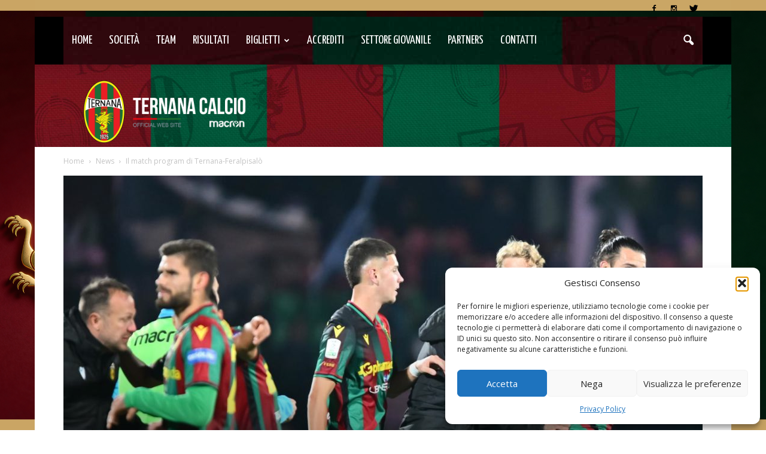

--- FILE ---
content_type: text/html; charset=UTF-8
request_url: https://ternanacalcio.com/il-match-program-di-ternana-feralpisalo/
body_size: 21107
content:
<!doctype html >
<!--[if IE 8]>    <html class="ie8" lang="en"> <![endif]-->
<!--[if IE 9]>    <html class="ie9" lang="en"> <![endif]-->
<!--[if gt IE 8]><!--> <html lang="it-IT"> <!--<![endif]-->
<head>
    <title>Il match program di Ternana-Feralpisalò | Ternana Calcio</title>
    <meta charset="UTF-8" />
    <meta name="viewport" content="width=device-width, initial-scale=1.0">
    <link rel="pingback" href="https://ternanacalcio.com/xmlrpc.php" />
    <meta name='robots' content='max-image-preview:large' />
<meta property="og:image" content="https://ternanacalcio.com/wp-content/uploads/2023/12/21636369_small.jpg" /><meta name="author" content="ufficiostampa">
<link rel="icon" type="image/png" href="https://ternanacalcio.com/wp-content/uploads/2021/04/headerTERNANA-neg.png"><link rel='dns-prefetch' href='//fonts.googleapis.com' />
<link rel="alternate" type="application/rss+xml" title="Ternana Calcio &raquo; Feed" href="https://ternanacalcio.com/feed/" />
<script type="text/javascript">var $TS_VCSC_Lightbox_Activated = true;var $TS_VCSC_Lightbox_Thumbs = "bottom";var $TS_VCSC_Lightbox_Thumbsize = 50;var $TS_VCSC_Lightbox_Animation = "random";var $TS_VCSC_Lightbox_Captions = "data-title";var $TS_VCSC_Lightbox_Closer = true;var $TS_VCSC_Lightbox_Durations = 5000;var $TS_VCSC_Lightbox_Share = false;var $TS_VCSC_Lightbox_LoadAPIs = true;var $TS_VCSC_Lightbox_Social = "fb,tw,gp,pin";var $TS_VCSC_Lightbox_NoTouch = false;var $TS_VCSC_Lightbox_BGClose = true;var $TS_VCSC_Lightbox_NoHashes = true;var $TS_VCSC_Lightbox_Keyboard = true;var $TS_VCSC_Lightbox_FullScreen = true;var $TS_VCSC_Lightbox_Zoom = true;var $TS_VCSC_Lightbox_FXSpeed = 300;var $TS_VCSC_Lightbox_Scheme = "dark";var $TS_VCSC_Lightbox_Backlight = "#ffffff";var $TS_VCSC_Lightbox_UseColor = false;var $TS_VCSC_Lightbox_Overlay = "#000000";var $TS_VCSC_Lightbox_Background = "";var $TS_VCSC_Lightbox_Repeat = "no-repeat";var $TS_VCSC_Lightbox_Noise = "";var $TS_VCSC_Lightbox_CORS = false;var $TS_VCSC_Lightbox_Tapping = true;var $TS_VCSC_Lightbox_ScrollBlock = "css";var $TS_VCSC_Lightbox_LastScroll = 0;var $TS_VCSC_Hammer_ReleaseNew = true;var $TS_VCSC_Countdown_DaysLabel = "Days";var $TS_VCSC_Countdown_DayLabel = "Day";var $TS_VCSC_Countdown_HoursLabel = "Hours";var $TS_VCSC_Countdown_HourLabel = "Hour";var $TS_VCSC_Countdown_MinutesLabel = "Minutes";var $TS_VCSC_Countdown_MinuteLabel = "Minute";var $TS_VCSC_Countdown_SecondsLabel = "Seconds";var $TS_VCSC_Countdown_SecondLabel = "Second";var $TS_VCSC_SmoothScrollActive = false;</script><script type="text/javascript">
window._wpemojiSettings = {"baseUrl":"https:\/\/s.w.org\/images\/core\/emoji\/14.0.0\/72x72\/","ext":".png","svgUrl":"https:\/\/s.w.org\/images\/core\/emoji\/14.0.0\/svg\/","svgExt":".svg","source":{"concatemoji":"https:\/\/ternanacalcio.com\/wp-includes\/js\/wp-emoji-release.min.js?ver=6.2.3"}};
/*! This file is auto-generated */
!function(e,a,t){var n,r,o,i=a.createElement("canvas"),p=i.getContext&&i.getContext("2d");function s(e,t){p.clearRect(0,0,i.width,i.height),p.fillText(e,0,0);e=i.toDataURL();return p.clearRect(0,0,i.width,i.height),p.fillText(t,0,0),e===i.toDataURL()}function c(e){var t=a.createElement("script");t.src=e,t.defer=t.type="text/javascript",a.getElementsByTagName("head")[0].appendChild(t)}for(o=Array("flag","emoji"),t.supports={everything:!0,everythingExceptFlag:!0},r=0;r<o.length;r++)t.supports[o[r]]=function(e){if(p&&p.fillText)switch(p.textBaseline="top",p.font="600 32px Arial",e){case"flag":return s("\ud83c\udff3\ufe0f\u200d\u26a7\ufe0f","\ud83c\udff3\ufe0f\u200b\u26a7\ufe0f")?!1:!s("\ud83c\uddfa\ud83c\uddf3","\ud83c\uddfa\u200b\ud83c\uddf3")&&!s("\ud83c\udff4\udb40\udc67\udb40\udc62\udb40\udc65\udb40\udc6e\udb40\udc67\udb40\udc7f","\ud83c\udff4\u200b\udb40\udc67\u200b\udb40\udc62\u200b\udb40\udc65\u200b\udb40\udc6e\u200b\udb40\udc67\u200b\udb40\udc7f");case"emoji":return!s("\ud83e\udef1\ud83c\udffb\u200d\ud83e\udef2\ud83c\udfff","\ud83e\udef1\ud83c\udffb\u200b\ud83e\udef2\ud83c\udfff")}return!1}(o[r]),t.supports.everything=t.supports.everything&&t.supports[o[r]],"flag"!==o[r]&&(t.supports.everythingExceptFlag=t.supports.everythingExceptFlag&&t.supports[o[r]]);t.supports.everythingExceptFlag=t.supports.everythingExceptFlag&&!t.supports.flag,t.DOMReady=!1,t.readyCallback=function(){t.DOMReady=!0},t.supports.everything||(n=function(){t.readyCallback()},a.addEventListener?(a.addEventListener("DOMContentLoaded",n,!1),e.addEventListener("load",n,!1)):(e.attachEvent("onload",n),a.attachEvent("onreadystatechange",function(){"complete"===a.readyState&&t.readyCallback()})),(e=t.source||{}).concatemoji?c(e.concatemoji):e.wpemoji&&e.twemoji&&(c(e.twemoji),c(e.wpemoji)))}(window,document,window._wpemojiSettings);
</script>
<style type="text/css">
img.wp-smiley,
img.emoji {
	display: inline !important;
	border: none !important;
	box-shadow: none !important;
	height: 1em !important;
	width: 1em !important;
	margin: 0 0.07em !important;
	vertical-align: -0.1em !important;
	background: none !important;
	padding: 0 !important;
}
</style>
	<link rel='stylesheet' id='vc_extensions_cqbundle_adminicon-css' href='https://ternanacalcio.com/wp-content/plugins/vc-extensions-bundle/css/admin_icon.css?ver=6.2.3' type='text/css' media='all' />
<link rel='stylesheet' id='sbi_styles-css' href='https://ternanacalcio.com/wp-content/plugins/instagram-feed/css/sbi-styles.min.css?ver=6.10.0' type='text/css' media='all' />
<link rel='stylesheet' id='wp-block-library-css' href='https://ternanacalcio.com/wp-includes/css/dist/block-library/style.min.css?ver=6.2.3' type='text/css' media='all' />
<link rel='stylesheet' id='classic-theme-styles-css' href='https://ternanacalcio.com/wp-includes/css/classic-themes.min.css?ver=6.2.3' type='text/css' media='all' />
<style id='global-styles-inline-css' type='text/css'>
body{--wp--preset--color--black: #000000;--wp--preset--color--cyan-bluish-gray: #abb8c3;--wp--preset--color--white: #ffffff;--wp--preset--color--pale-pink: #f78da7;--wp--preset--color--vivid-red: #cf2e2e;--wp--preset--color--luminous-vivid-orange: #ff6900;--wp--preset--color--luminous-vivid-amber: #fcb900;--wp--preset--color--light-green-cyan: #7bdcb5;--wp--preset--color--vivid-green-cyan: #00d084;--wp--preset--color--pale-cyan-blue: #8ed1fc;--wp--preset--color--vivid-cyan-blue: #0693e3;--wp--preset--color--vivid-purple: #9b51e0;--wp--preset--gradient--vivid-cyan-blue-to-vivid-purple: linear-gradient(135deg,rgba(6,147,227,1) 0%,rgb(155,81,224) 100%);--wp--preset--gradient--light-green-cyan-to-vivid-green-cyan: linear-gradient(135deg,rgb(122,220,180) 0%,rgb(0,208,130) 100%);--wp--preset--gradient--luminous-vivid-amber-to-luminous-vivid-orange: linear-gradient(135deg,rgba(252,185,0,1) 0%,rgba(255,105,0,1) 100%);--wp--preset--gradient--luminous-vivid-orange-to-vivid-red: linear-gradient(135deg,rgba(255,105,0,1) 0%,rgb(207,46,46) 100%);--wp--preset--gradient--very-light-gray-to-cyan-bluish-gray: linear-gradient(135deg,rgb(238,238,238) 0%,rgb(169,184,195) 100%);--wp--preset--gradient--cool-to-warm-spectrum: linear-gradient(135deg,rgb(74,234,220) 0%,rgb(151,120,209) 20%,rgb(207,42,186) 40%,rgb(238,44,130) 60%,rgb(251,105,98) 80%,rgb(254,248,76) 100%);--wp--preset--gradient--blush-light-purple: linear-gradient(135deg,rgb(255,206,236) 0%,rgb(152,150,240) 100%);--wp--preset--gradient--blush-bordeaux: linear-gradient(135deg,rgb(254,205,165) 0%,rgb(254,45,45) 50%,rgb(107,0,62) 100%);--wp--preset--gradient--luminous-dusk: linear-gradient(135deg,rgb(255,203,112) 0%,rgb(199,81,192) 50%,rgb(65,88,208) 100%);--wp--preset--gradient--pale-ocean: linear-gradient(135deg,rgb(255,245,203) 0%,rgb(182,227,212) 50%,rgb(51,167,181) 100%);--wp--preset--gradient--electric-grass: linear-gradient(135deg,rgb(202,248,128) 0%,rgb(113,206,126) 100%);--wp--preset--gradient--midnight: linear-gradient(135deg,rgb(2,3,129) 0%,rgb(40,116,252) 100%);--wp--preset--duotone--dark-grayscale: url('#wp-duotone-dark-grayscale');--wp--preset--duotone--grayscale: url('#wp-duotone-grayscale');--wp--preset--duotone--purple-yellow: url('#wp-duotone-purple-yellow');--wp--preset--duotone--blue-red: url('#wp-duotone-blue-red');--wp--preset--duotone--midnight: url('#wp-duotone-midnight');--wp--preset--duotone--magenta-yellow: url('#wp-duotone-magenta-yellow');--wp--preset--duotone--purple-green: url('#wp-duotone-purple-green');--wp--preset--duotone--blue-orange: url('#wp-duotone-blue-orange');--wp--preset--font-size--small: 13px;--wp--preset--font-size--medium: 20px;--wp--preset--font-size--large: 36px;--wp--preset--font-size--x-large: 42px;--wp--preset--spacing--20: 0.44rem;--wp--preset--spacing--30: 0.67rem;--wp--preset--spacing--40: 1rem;--wp--preset--spacing--50: 1.5rem;--wp--preset--spacing--60: 2.25rem;--wp--preset--spacing--70: 3.38rem;--wp--preset--spacing--80: 5.06rem;--wp--preset--shadow--natural: 6px 6px 9px rgba(0, 0, 0, 0.2);--wp--preset--shadow--deep: 12px 12px 50px rgba(0, 0, 0, 0.4);--wp--preset--shadow--sharp: 6px 6px 0px rgba(0, 0, 0, 0.2);--wp--preset--shadow--outlined: 6px 6px 0px -3px rgba(255, 255, 255, 1), 6px 6px rgba(0, 0, 0, 1);--wp--preset--shadow--crisp: 6px 6px 0px rgba(0, 0, 0, 1);}:where(.is-layout-flex){gap: 0.5em;}body .is-layout-flow > .alignleft{float: left;margin-inline-start: 0;margin-inline-end: 2em;}body .is-layout-flow > .alignright{float: right;margin-inline-start: 2em;margin-inline-end: 0;}body .is-layout-flow > .aligncenter{margin-left: auto !important;margin-right: auto !important;}body .is-layout-constrained > .alignleft{float: left;margin-inline-start: 0;margin-inline-end: 2em;}body .is-layout-constrained > .alignright{float: right;margin-inline-start: 2em;margin-inline-end: 0;}body .is-layout-constrained > .aligncenter{margin-left: auto !important;margin-right: auto !important;}body .is-layout-constrained > :where(:not(.alignleft):not(.alignright):not(.alignfull)){max-width: var(--wp--style--global--content-size);margin-left: auto !important;margin-right: auto !important;}body .is-layout-constrained > .alignwide{max-width: var(--wp--style--global--wide-size);}body .is-layout-flex{display: flex;}body .is-layout-flex{flex-wrap: wrap;align-items: center;}body .is-layout-flex > *{margin: 0;}:where(.wp-block-columns.is-layout-flex){gap: 2em;}.has-black-color{color: var(--wp--preset--color--black) !important;}.has-cyan-bluish-gray-color{color: var(--wp--preset--color--cyan-bluish-gray) !important;}.has-white-color{color: var(--wp--preset--color--white) !important;}.has-pale-pink-color{color: var(--wp--preset--color--pale-pink) !important;}.has-vivid-red-color{color: var(--wp--preset--color--vivid-red) !important;}.has-luminous-vivid-orange-color{color: var(--wp--preset--color--luminous-vivid-orange) !important;}.has-luminous-vivid-amber-color{color: var(--wp--preset--color--luminous-vivid-amber) !important;}.has-light-green-cyan-color{color: var(--wp--preset--color--light-green-cyan) !important;}.has-vivid-green-cyan-color{color: var(--wp--preset--color--vivid-green-cyan) !important;}.has-pale-cyan-blue-color{color: var(--wp--preset--color--pale-cyan-blue) !important;}.has-vivid-cyan-blue-color{color: var(--wp--preset--color--vivid-cyan-blue) !important;}.has-vivid-purple-color{color: var(--wp--preset--color--vivid-purple) !important;}.has-black-background-color{background-color: var(--wp--preset--color--black) !important;}.has-cyan-bluish-gray-background-color{background-color: var(--wp--preset--color--cyan-bluish-gray) !important;}.has-white-background-color{background-color: var(--wp--preset--color--white) !important;}.has-pale-pink-background-color{background-color: var(--wp--preset--color--pale-pink) !important;}.has-vivid-red-background-color{background-color: var(--wp--preset--color--vivid-red) !important;}.has-luminous-vivid-orange-background-color{background-color: var(--wp--preset--color--luminous-vivid-orange) !important;}.has-luminous-vivid-amber-background-color{background-color: var(--wp--preset--color--luminous-vivid-amber) !important;}.has-light-green-cyan-background-color{background-color: var(--wp--preset--color--light-green-cyan) !important;}.has-vivid-green-cyan-background-color{background-color: var(--wp--preset--color--vivid-green-cyan) !important;}.has-pale-cyan-blue-background-color{background-color: var(--wp--preset--color--pale-cyan-blue) !important;}.has-vivid-cyan-blue-background-color{background-color: var(--wp--preset--color--vivid-cyan-blue) !important;}.has-vivid-purple-background-color{background-color: var(--wp--preset--color--vivid-purple) !important;}.has-black-border-color{border-color: var(--wp--preset--color--black) !important;}.has-cyan-bluish-gray-border-color{border-color: var(--wp--preset--color--cyan-bluish-gray) !important;}.has-white-border-color{border-color: var(--wp--preset--color--white) !important;}.has-pale-pink-border-color{border-color: var(--wp--preset--color--pale-pink) !important;}.has-vivid-red-border-color{border-color: var(--wp--preset--color--vivid-red) !important;}.has-luminous-vivid-orange-border-color{border-color: var(--wp--preset--color--luminous-vivid-orange) !important;}.has-luminous-vivid-amber-border-color{border-color: var(--wp--preset--color--luminous-vivid-amber) !important;}.has-light-green-cyan-border-color{border-color: var(--wp--preset--color--light-green-cyan) !important;}.has-vivid-green-cyan-border-color{border-color: var(--wp--preset--color--vivid-green-cyan) !important;}.has-pale-cyan-blue-border-color{border-color: var(--wp--preset--color--pale-cyan-blue) !important;}.has-vivid-cyan-blue-border-color{border-color: var(--wp--preset--color--vivid-cyan-blue) !important;}.has-vivid-purple-border-color{border-color: var(--wp--preset--color--vivid-purple) !important;}.has-vivid-cyan-blue-to-vivid-purple-gradient-background{background: var(--wp--preset--gradient--vivid-cyan-blue-to-vivid-purple) !important;}.has-light-green-cyan-to-vivid-green-cyan-gradient-background{background: var(--wp--preset--gradient--light-green-cyan-to-vivid-green-cyan) !important;}.has-luminous-vivid-amber-to-luminous-vivid-orange-gradient-background{background: var(--wp--preset--gradient--luminous-vivid-amber-to-luminous-vivid-orange) !important;}.has-luminous-vivid-orange-to-vivid-red-gradient-background{background: var(--wp--preset--gradient--luminous-vivid-orange-to-vivid-red) !important;}.has-very-light-gray-to-cyan-bluish-gray-gradient-background{background: var(--wp--preset--gradient--very-light-gray-to-cyan-bluish-gray) !important;}.has-cool-to-warm-spectrum-gradient-background{background: var(--wp--preset--gradient--cool-to-warm-spectrum) !important;}.has-blush-light-purple-gradient-background{background: var(--wp--preset--gradient--blush-light-purple) !important;}.has-blush-bordeaux-gradient-background{background: var(--wp--preset--gradient--blush-bordeaux) !important;}.has-luminous-dusk-gradient-background{background: var(--wp--preset--gradient--luminous-dusk) !important;}.has-pale-ocean-gradient-background{background: var(--wp--preset--gradient--pale-ocean) !important;}.has-electric-grass-gradient-background{background: var(--wp--preset--gradient--electric-grass) !important;}.has-midnight-gradient-background{background: var(--wp--preset--gradient--midnight) !important;}.has-small-font-size{font-size: var(--wp--preset--font-size--small) !important;}.has-medium-font-size{font-size: var(--wp--preset--font-size--medium) !important;}.has-large-font-size{font-size: var(--wp--preset--font-size--large) !important;}.has-x-large-font-size{font-size: var(--wp--preset--font-size--x-large) !important;}
.wp-block-navigation a:where(:not(.wp-element-button)){color: inherit;}
:where(.wp-block-columns.is-layout-flex){gap: 2em;}
.wp-block-pullquote{font-size: 1.5em;line-height: 1.6;}
</style>
<link rel='stylesheet' id='dashicons-css' href='https://ternanacalcio.com/wp-includes/css/dashicons.min.css?ver=6.2.3' type='text/css' media='all' />
<link rel='stylesheet' id='sportspress-general-css' href='//ternanacalcio.com/wp-content/plugins/sportspress/assets/css/sportspress.css?ver=2.7.26' type='text/css' media='all' />
<link rel='stylesheet' id='sportspress-icons-css' href='//ternanacalcio.com/wp-content/plugins/sportspress/assets/css/icons.css?ver=2.7.26' type='text/css' media='all' />
<link rel='stylesheet' id='sportspress-roboto-css' href='//fonts.googleapis.com/css?family=Roboto%3A400%2C500&#038;subset=cyrillic%2Ccyrillic-ext%2Cgreek%2Cgreek-ext%2Clatin-ext%2Cvietnamese&#038;ver=2.7' type='text/css' media='all' />
<link rel='stylesheet' id='sportspress-style-css' href='//ternanacalcio.com/wp-content/plugins/sportspress/assets/css/sportspress-style.css?ver=2.7' type='text/css' media='all' />
<link rel='stylesheet' id='sportspress-style-ltr-css' href='//ternanacalcio.com/wp-content/plugins/sportspress/assets/css/sportspress-style-ltr.css?ver=2.7' type='text/css' media='all' />
<link rel='stylesheet' id='yellow-pencil-animate-css' href='https://ternanacalcio.com/wp-content/plugins/waspthemes-yellow-pencil/library/css/animate.css?ver=6.2.3' type='text/css' media='all' />
<link rel='stylesheet' id='wcc_main_style-css' href='https://ternanacalcio.com/wp-content/plugins/wp-custom-countdown/css/classycountdown.min.css?ver=6.2.3' type='text/css' media='all' />
<link rel='stylesheet' id='cmplz-general-css' href='https://ternanacalcio.com/wp-content/plugins/complianz-gdpr/assets/css/cookieblocker.min.css?ver=1758991513' type='text/css' media='all' />
<link rel='stylesheet' id='google_font_roboto-css' href='https://fonts.googleapis.com/css?family=Roboto%3A500%2C400italic%2C700%2C900%2C500italic%2C400%2C300&#038;ver=6.2.3' type='text/css' media='all' />
<link rel='stylesheet' id='google-fonts-style-css' href='https://fonts.googleapis.com/css?family=Raleway%3A400%2C700%7CYanone+Kaffeesatz%3A400%2C700%7CLato%3A400%2C700%7COpen+Sans%3A400%2C700&#038;ver=6.2.3' type='text/css' media='all' />
<link rel='stylesheet' id='ptb-themify-framework-css' href='https://ternanacalcio.com/wp-content/plugins/themify-ptb/admin/themify-icons/themify.framework.css?ver=1.1.9' type='text/css' media='all' />
<link rel='stylesheet' id='ptb-css' href='https://ternanacalcio.com/wp-content/plugins/themify-ptb/public/css/ptb-public.css?ver=1.1.9' type='text/css' media='all' />
<link rel='stylesheet' id='ptb-lightbox-css' href='https://ternanacalcio.com/wp-content/plugins/themify-ptb/public/css/lightbox.css?ver=0.9.9' type='text/css' media='all' />
<link rel='stylesheet' id='bsf-Defaults-css' href='https://ternanacalcio.com/wp-content/uploads/smile_fonts/Defaults/Defaults.css?ver=3.19.22' type='text/css' media='all' />
<link rel='stylesheet' id='js_composer_front-css' href='https://ternanacalcio.com/wp-content/plugins/js_composer/assets/css/js_composer.min.css?ver=6.10.0' type='text/css' media='all' />
<link rel='stylesheet' id='td-theme-css' href='https://ternanacalcio.com/wp-content/themes/Newspaper/style.css?ver=7.1.1' type='text/css' media='all' />
<link rel='stylesheet' id='td-theme-demo-style-css' href='https://ternanacalcio.com/wp-content/themes/Newspaper/includes/demos/sport/demo_style.css?ver=7.1.1' type='text/css' media='all' />
<style type="text/css"></style><script type='text/javascript' src='https://ternanacalcio.com/wp-includes/js/jquery/jquery.min.js?ver=3.6.4' id='jquery-core-js'></script>
<script type='text/javascript' src='https://ternanacalcio.com/wp-includes/js/jquery/jquery-migrate.min.js?ver=3.4.0' id='jquery-migrate-js'></script>
<script type='text/javascript' src='https://ternanacalcio.com/wp-content/plugins/wp-custom-countdown/js/jquery.knob.js?ver=6.2.3' id='wcc_primary_js-js'></script>
<script type='text/javascript' src='https://ternanacalcio.com/wp-content/plugins/wp-custom-countdown/js/jquery.throttle.js?ver=6.2.3' id='wcc_secondary_js-js'></script>
<script type='text/javascript' src='https://ternanacalcio.com/wp-content/plugins/wp-custom-countdown/js/jquery.classycountdown.min.js?ver=6.2.3' id='wcc_plugin_js-js'></script>
<script type='text/javascript' src='https://ternanacalcio.com/wp-content/plugins/themify-ptb/public/js/lightbox.js?ver=2.1.1' id='ptb-lightbox-js'></script>
<script type='text/javascript' id='ptb-js-extra'>
/* <![CDATA[ */
var ptb = {"url":"https:\/\/ternanacalcio.com\/wp-content\/plugins\/themify-ptb\/public\/","ver":"1.1.9"};
/* ]]> */
</script>
<script type='text/javascript' src='https://ternanacalcio.com/wp-content/plugins/themify-ptb/public/js/ptb-public.js?ver=1.1.9' id='ptb-js'></script>
<link rel="https://api.w.org/" href="https://ternanacalcio.com/wp-json/" /><link rel="alternate" type="application/json" href="https://ternanacalcio.com/wp-json/wp/v2/posts/39538" /><link rel="EditURI" type="application/rsd+xml" title="RSD" href="https://ternanacalcio.com/xmlrpc.php?rsd" />
<link rel="wlwmanifest" type="application/wlwmanifest+xml" href="https://ternanacalcio.com/wp-includes/wlwmanifest.xml" />
<link rel="canonical" href="https://ternanacalcio.com/il-match-program-di-ternana-feralpisalo/" />
<link rel='shortlink' href='https://ternanacalcio.com/?p=39538' />
<link rel="alternate" type="application/json+oembed" href="https://ternanacalcio.com/wp-json/oembed/1.0/embed?url=https%3A%2F%2Fternanacalcio.com%2Fil-match-program-di-ternana-feralpisalo%2F" />
<link rel="alternate" type="text/xml+oembed" href="https://ternanacalcio.com/wp-json/oembed/1.0/embed?url=https%3A%2F%2Fternanacalcio.com%2Fil-match-program-di-ternana-feralpisalo%2F&#038;format=xml" />
        <script type="text/javascript">
            ajaxurl = 'https://ternanacalcio.com/wp-admin/admin-ajax.php';
        </script>
        <meta name="generator" content="Customized By Yellow Pencil Plugin" />
			<style>.cmplz-hidden {
					display: none !important;
				}</style><!--[if lt IE 9]><script src="https://html5shim.googlecode.com/svn/trunk/html5.js"></script><![endif]-->
    <meta name="generator" content="Powered by WPBakery Page Builder - drag and drop page builder for WordPress."/>

<!-- JS generated by theme -->

<script>
    
    

	    var tdBlocksArray = []; //here we store all the items for the current page

	    //td_block class - each ajax block uses a object of this class for requests
	    function tdBlock() {
		    this.id = '';
		    this.block_type = 1; //block type id (1-234 etc)
		    this.atts = '';
		    this.td_column_number = '';
		    this.td_current_page = 1; //
		    this.post_count = 0; //from wp
		    this.found_posts = 0; //from wp
		    this.max_num_pages = 0; //from wp
		    this.td_filter_value = ''; //current live filter value
		    this.is_ajax_running = false;
		    this.td_user_action = ''; // load more or infinite loader (used by the animation)
		    this.header_color = '';
		    this.ajax_pagination_infinite_stop = ''; //show load more at page x
	    }


        // td_js_generator - mini detector
        (function(){
            var htmlTag = document.getElementsByTagName("html")[0];

            if ( navigator.userAgent.indexOf("MSIE 10.0") > -1 ) {
                htmlTag.className += ' ie10';
            }

            if ( !!navigator.userAgent.match(/Trident.*rv\:11\./) ) {
                htmlTag.className += ' ie11';
            }

            if ( /(iPad|iPhone|iPod)/g.test(navigator.userAgent) ) {
                htmlTag.className += ' td-md-is-ios';
            }

            var user_agent = navigator.userAgent.toLowerCase();
            if ( user_agent.indexOf("android") > -1 ) {
                htmlTag.className += ' td-md-is-android';
            }

            if ( -1 !== navigator.userAgent.indexOf('Mac OS X')  ) {
                htmlTag.className += ' td-md-is-os-x';
            }

            if ( /chrom(e|ium)/.test(navigator.userAgent.toLowerCase()) ) {
               htmlTag.className += ' td-md-is-chrome';
            }

            if ( -1 !== navigator.userAgent.indexOf('Firefox') ) {
                htmlTag.className += ' td-md-is-firefox';
            }

            if ( -1 !== navigator.userAgent.indexOf('Safari') && -1 === navigator.userAgent.indexOf('Chrome') ) {
                htmlTag.className += ' td-md-is-safari';
            }

        })();




        var tdLocalCache = {};

        ( function () {
            "use strict";

            tdLocalCache = {
                data: {},
                remove: function (resource_id) {
                    delete tdLocalCache.data[resource_id];
                },
                exist: function (resource_id) {
                    return tdLocalCache.data.hasOwnProperty(resource_id) && tdLocalCache.data[resource_id] !== null;
                },
                get: function (resource_id) {
                    return tdLocalCache.data[resource_id];
                },
                set: function (resource_id, cachedData) {
                    tdLocalCache.remove(resource_id);
                    tdLocalCache.data[resource_id] = cachedData;
                }
            };
        })();

    
    
var td_viewport_interval_list=[{"limitBottom":767,"sidebarWidth":228},{"limitBottom":1018,"sidebarWidth":300},{"limitBottom":1140,"sidebarWidth":324}];
var td_animation_stack_effect="type0";
var tds_animation_stack=true;
var td_animation_stack_specific_selectors=".entry-thumb, img";
var td_animation_stack_general_selectors=".td-animation-stack img, .post img";
var td_ajax_url="https:\/\/ternanacalcio.com\/wp-admin\/admin-ajax.php?td_theme_name=Newspaper&v=7.1.1";
var td_get_template_directory_uri="https:\/\/ternanacalcio.com\/wp-content\/themes\/Newspaper";
var tds_snap_menu="smart_snap_always";
var tds_logo_on_sticky="";
var tds_header_style="2";
var td_please_wait="Attendi...";
var td_email_user_pass_incorrect="Utente o password errata!";
var td_email_user_incorrect="Email o Username errati!";
var td_email_incorrect="Email non corretta!";
var tds_more_articles_on_post_enable="";
var tds_more_articles_on_post_time_to_wait="";
var tds_more_articles_on_post_pages_distance_from_top=0;
var tds_theme_color_site_wide="#2e7d32";
var tds_smart_sidebar="enabled";
var tdThemeName="Newspaper";
var td_magnific_popup_translation_tPrev="Precedente (Freccia Sinistra)";
var td_magnific_popup_translation_tNext="Successivo (tasto freccia destra)";
var td_magnific_popup_translation_tCounter="%curr% di %total%";
var td_magnific_popup_translation_ajax_tError="Il contenuto di %url% non pu\u00f2 essere caricato.";
var td_magnific_popup_translation_image_tError="L'immagine #%curr% non pu\u00f2 essere caricata.";
var td_ad_background_click_link="";
var td_ad_background_click_target="";
</script>


<!-- Header style compiled by theme -->

<style>
    

.td-header-wrap .black-menu .sf-menu > .current-menu-item > a,
    .td-header-wrap .black-menu .sf-menu > .current-menu-ancestor > a,
    .td-header-wrap .black-menu .sf-menu > .current-category-ancestor > a,
    .td-header-wrap .black-menu .sf-menu > li > a:hover,
    .td-header-wrap .black-menu .sf-menu > .sfHover > a,
    .td-header-style-12 .td-header-menu-wrap-full,
    .sf-menu > .current-menu-item > a:after,
    .sf-menu > .current-menu-ancestor > a:after,
    .sf-menu > .current-category-ancestor > a:after,
    .sf-menu > li:hover > a:after,
    .sf-menu > .sfHover > a:after,
    .sf-menu ul .td-menu-item > a:hover,
    .sf-menu ul .sfHover > a,
    .sf-menu ul .current-menu-ancestor > a,
    .sf-menu ul .current-category-ancestor > a,
    .sf-menu ul .current-menu-item > a,
    .td-header-style-12 .td-affix,
    .header-search-wrap .td-drop-down-search:after,
    .header-search-wrap .td-drop-down-search .btn:hover,
    input[type=submit]:hover,
    .td-read-more a,
    .td-post-category:hover,
    .td-grid-style-1.td-hover-1 .td-big-grid-post:hover .td-post-category,
    .td-grid-style-5.td-hover-1 .td-big-grid-post:hover .td-post-category,
    .td_top_authors .td-active .td-author-post-count,
    .td_top_authors .td-active .td-author-comments-count,
    .td_top_authors .td_mod_wrap:hover .td-author-post-count,
    .td_top_authors .td_mod_wrap:hover .td-author-comments-count,
    .td-404-sub-sub-title a:hover,
    .td-search-form-widget .wpb_button:hover,
    .td-rating-bar-wrap div,
    .td_category_template_3 .td-current-sub-category,
    .mfp-content .td-login-wrap .btn,
    .mfp-content .td_display_err,
    .mfp-content .td_display_msg_ok,
    .dropcap,
    .td_wrapper_video_playlist .td_video_controls_playlist_wrapper,
    .wpb_default,
    .wpb_default:hover,
    .td-left-smart-list:hover,
    .td-right-smart-list:hover,
    .woocommerce-checkout .woocommerce input.button:hover,
    .woocommerce-page .woocommerce a.button:hover,
    .woocommerce-account div.woocommerce .button:hover,
    #bbpress-forums button:hover,
    .bbp_widget_login .button:hover,
    .td-footer-wrapper .td-post-category,
    .td-footer-wrapper .widget_product_search input[type="submit"]:hover,
    .woocommerce .product a.button:hover,
    .woocommerce .product #respond input#submit:hover,
    .woocommerce .checkout input#place_order:hover,
    .woocommerce .woocommerce.widget .button:hover,
    .single-product .product .summary .cart .button:hover,
    .woocommerce-cart .woocommerce table.cart .button:hover,
    .woocommerce-cart .woocommerce .shipping-calculator-form .button:hover,
    .td-next-prev-wrap a:hover,
    .td-load-more-wrap a:hover,
    .td-post-small-box a:hover,
    .page-nav .current,
    .page-nav:first-child > div,
    .td_category_template_8 .td-category-header .td-category a.td-current-sub-category,
    .td_category_template_4 .td-category-siblings .td-category a:hover,
    #bbpress-forums .bbp-pagination .current,
    #bbpress-forums #bbp-single-user-details #bbp-user-navigation li.current a,
    .td-theme-slider:hover .slide-meta-cat a,
    a.vc_btn-black:hover,
    .td-trending-now-wrapper:hover .td-trending-now-title,
    .td-scroll-up,
    .td-smart-list-button:hover,
    .td-weather-information:before,
    .td-weather-week:before,
    .td_block_exchange .td-exchange-header:before,
    .td_block_big_grid_9.td-grid-style-1 .td-post-category,
    .td_block_big_grid_9.td-grid-style-5 .td-post-category,
    .td-grid-style-6.td-hover-1 .td-module-thumb:after {
        background-color: #2e7d32;
    }

    .woocommerce .woocommerce-message .button:hover,
    .woocommerce .woocommerce-error .button:hover,
    .woocommerce .woocommerce-info .button:hover {
        background-color: #2e7d32 !important;
    }

    .woocommerce .product .onsale,
    .woocommerce.widget .ui-slider .ui-slider-handle {
        background: none #2e7d32;
    }

    .woocommerce.widget.widget_layered_nav_filters ul li a {
        background: none repeat scroll 0 0 #2e7d32 !important;
    }

    a,
    cite a:hover,
    .td_mega_menu_sub_cats .cur-sub-cat,
    .td-mega-span h3 a:hover,
    .td_mod_mega_menu:hover .entry-title a,
    .header-search-wrap .result-msg a:hover,
    .top-header-menu li a:hover,
    .top-header-menu .current-menu-item > a,
    .top-header-menu .current-menu-ancestor > a,
    .top-header-menu .current-category-ancestor > a,
    .td-social-icon-wrap > a:hover,
    .td-header-sp-top-widget .td-social-icon-wrap a:hover,
    .td-page-content blockquote p,
    .td-post-content blockquote p,
    .mce-content-body blockquote p,
    .comment-content blockquote p,
    .wpb_text_column blockquote p,
    .td_block_text_with_title blockquote p,
    .td_module_wrap:hover .entry-title a,
    .td-subcat-filter .td-subcat-list a:hover,
    .td-subcat-filter .td-subcat-dropdown a:hover,
    .td_quote_on_blocks,
    .dropcap2,
    .dropcap3,
    .td_top_authors .td-active .td-authors-name a,
    .td_top_authors .td_mod_wrap:hover .td-authors-name a,
    .td-post-next-prev-content a:hover,
    .author-box-wrap .td-author-social a:hover,
    .td-author-name a:hover,
    .td-author-url a:hover,
    .td_mod_related_posts:hover h3 > a,
    .td-post-template-11 .td-related-title .td-related-left:hover,
    .td-post-template-11 .td-related-title .td-related-right:hover,
    .td-post-template-11 .td-related-title .td-cur-simple-item,
    .td-post-template-11 .td_block_related_posts .td-next-prev-wrap a:hover,
    .comment-reply-link:hover,
    .logged-in-as a:hover,
    #cancel-comment-reply-link:hover,
    .td-search-query,
    .td-category-header .td-pulldown-category-filter-link:hover,
    .td-category-siblings .td-subcat-dropdown a:hover,
    .td-category-siblings .td-subcat-dropdown a.td-current-sub-category,
    .mfp-content .td-login-wrap .td-login-info-text a:hover,
    .widget a:hover,
    .widget_calendar tfoot a:hover,
    .woocommerce a.added_to_cart:hover,
    #bbpress-forums li.bbp-header .bbp-reply-content span a:hover,
    #bbpress-forums .bbp-forum-freshness a:hover,
    #bbpress-forums .bbp-topic-freshness a:hover,
    #bbpress-forums .bbp-forums-list li a:hover,
    #bbpress-forums .bbp-forum-title:hover,
    #bbpress-forums .bbp-topic-permalink:hover,
    #bbpress-forums .bbp-topic-started-by a:hover,
    #bbpress-forums .bbp-topic-started-in a:hover,
    #bbpress-forums .bbp-body .super-sticky li.bbp-topic-title .bbp-topic-permalink,
    #bbpress-forums .bbp-body .sticky li.bbp-topic-title .bbp-topic-permalink,
    .widget_display_replies .bbp-author-name,
    .widget_display_topics .bbp-author-name,
    .footer-text-wrap .footer-email-wrap a,
    .td-subfooter-menu li a:hover,
    .footer-social-wrap a:hover,
    a.vc_btn-black:hover,
    .td-smart-list-dropdown-wrap .td-smart-list-button:hover,
    .td_module_17 .td-read-more a:hover,
    .td_module_18 .td-read-more a:hover,
    .td_module_19 .td-post-author-name a:hover,
    .td-instagram-user a {
        color: #2e7d32;
    }

    .mfp-content .td_login_tab_focus,
    a.vc_btn-black.vc_btn_square_outlined:hover,
    a.vc_btn-black.vc_btn_outlined:hover,
    .td-mega-menu-page .wpb_content_element ul li a:hover {
        color: #2e7d32 !important;
    }

    .td-next-prev-wrap a:hover,
    .td-load-more-wrap a:hover,
    .td-post-small-box a:hover,
    .page-nav .current,
    .page-nav:first-child > div,
    .td_category_template_8 .td-category-header .td-category a.td-current-sub-category,
    .td_category_template_4 .td-category-siblings .td-category a:hover,
    #bbpress-forums .bbp-pagination .current,
    .mfp-content .td-login-panel-title,
    .post .td_quote_box,
    .page .td_quote_box,
    a.vc_btn-black:hover {
        border-color: #2e7d32;
    }

    .td_wrapper_video_playlist .td_video_currently_playing:after {
        border-color: #2e7d32 !important;
    }

    .header-search-wrap .td-drop-down-search:before {
        border-color: transparent transparent #2e7d32 transparent;
    }

    .block-title > span,
    .block-title > a,
    .block-title > label,
    .widgettitle,
    .widgettitle:after,
    .td-trending-now-title,
    .td-trending-now-wrapper:hover .td-trending-now-title,
    .wpb_tabs li.ui-tabs-active a,
    .wpb_tabs li:hover a,
    .vc_tta-container .vc_tta-color-grey.vc_tta-tabs-position-top.vc_tta-style-classic .vc_tta-tabs-container .vc_tta-tab.vc_active > a,
    .vc_tta-container .vc_tta-color-grey.vc_tta-tabs-position-top.vc_tta-style-classic .vc_tta-tabs-container .vc_tta-tab:hover > a,
    .td-related-title .td-cur-simple-item,
    .woocommerce .product .products h2,
    .td-subcat-filter .td-subcat-dropdown:hover .td-subcat-more {
    	background-color: #2e7d32;
    }

    .woocommerce div.product .woocommerce-tabs ul.tabs li.active {
    	background-color: #2e7d32 !important;
    }

    .block-title,
    .td-related-title,
    .wpb_tabs .wpb_tabs_nav,
    .vc_tta-container .vc_tta-color-grey.vc_tta-tabs-position-top.vc_tta-style-classic .vc_tta-tabs-container,
    .woocommerce div.product .woocommerce-tabs ul.tabs:before {
        border-color: #2e7d32;
    }
    .td_block_wrap .td-subcat-item .td-cur-simple-item {
	    color: #2e7d32;
	}


    
    .td-grid-style-4 .entry-title
    {
        background-color: rgba(46, 125, 50, 0.7);
    }

    
    .block-title > span,
    .block-title > a,
    .block-title > label,
    .widgettitle,
    .widgettitle:after,
    .td-trending-now-title,
    .td-trending-now-wrapper:hover .td-trending-now-title,
    .wpb_tabs li.ui-tabs-active a,
    .wpb_tabs li:hover a,
    .vc_tta-container .vc_tta-color-grey.vc_tta-tabs-position-top.vc_tta-style-classic .vc_tta-tabs-container .vc_tta-tab.vc_active > a,
    .vc_tta-container .vc_tta-color-grey.vc_tta-tabs-position-top.vc_tta-style-classic .vc_tta-tabs-container .vc_tta-tab:hover > a,
    .td-related-title .td-cur-simple-item,
    .woocommerce .product .products h2,
    .td-subcat-filter .td-subcat-dropdown:hover .td-subcat-more,
    .td-weather-information:before,
    .td-weather-week:before,
    .td_block_exchange .td-exchange-header:before {
        background-color: #515151;
    }

    .woocommerce div.product .woocommerce-tabs ul.tabs li.active {
    	background-color: #515151 !important;
    }

    .block-title,
    .td-related-title,
    .wpb_tabs .wpb_tabs_nav,
    .vc_tta-container .vc_tta-color-grey.vc_tta-tabs-position-top.vc_tta-style-classic .vc_tta-tabs-container,
    .woocommerce div.product .woocommerce-tabs ul.tabs:before {
        border-color: #515151;
    }

    
    .td-header-wrap .td-header-top-menu-full,
    .td-header-wrap .top-header-menu .sub-menu {
        background-color: rgba(211,211,211,0.01);
    }
    .td-header-style-8 .td-header-top-menu-full {
        background-color: transparent;
    }
    .td-header-style-8 .td-header-top-menu-full .td-header-top-menu {
        background-color: rgba(211,211,211,0.01);
        padding-left: 15px;
        padding-right: 15px;
    }

    .td-header-wrap .td-header-top-menu-full .td-header-top-menu,
    .td-header-wrap .td-header-top-menu-full {
        border-bottom: none;
    }


    
    .td-header-top-menu,
    .td-header-top-menu a,
    .td-header-wrap .td-header-top-menu-full .td-header-top-menu,
    .td-header-wrap .td-header-top-menu-full a,
    .td-header-style-8 .td-header-top-menu,
    .td-header-style-8 .td-header-top-menu a {
        color: #ffffff;
    }

    
    .top-header-menu .current-menu-item > a,
    .top-header-menu .current-menu-ancestor > a,
    .top-header-menu .current-category-ancestor > a,
    .top-header-menu li a:hover {
        color: #000000;
    }

    
    .td-header-wrap .td-header-sp-top-widget .td-icon-font {
        color: #000000;
    }

    
    .td-header-wrap .td-header-sp-top-widget i.td-icon-font:hover {
        color: #000000;
    }


    
    .td-header-wrap .td-header-menu-wrap-full,
    .sf-menu > .current-menu-ancestor > a,
    .sf-menu > .current-category-ancestor > a,
    .td-header-menu-wrap.td-affix,
    .td-header-style-3 .td-header-main-menu,
    .td-header-style-3 .td-affix .td-header-main-menu,
    .td-header-style-4 .td-header-main-menu,
    .td-header-style-4 .td-affix .td-header-main-menu,
    .td-header-style-8 .td-header-menu-wrap.td-affix,
    .td-header-style-8 .td-header-top-menu-full {
		background-color: #000000;
    }


    .td-boxed-layout .td-header-style-3 .td-header-menu-wrap,
    .td-boxed-layout .td-header-style-4 .td-header-menu-wrap {
    	background-color: #000000 !important;
    }


    @media (min-width: 1019px) {
        .td-header-style-1 .td-header-sp-recs,
        .td-header-style-1 .td-header-sp-logo {
            margin-bottom: 28px;
        }
    }

    @media (min-width: 768px) and (max-width: 1018px) {
        .td-header-style-1 .td-header-sp-recs,
        .td-header-style-1 .td-header-sp-logo {
            margin-bottom: 14px;
        }
    }

    .td-header-style-7 .td-header-top-menu {
        border-bottom: none;
    }


    
    .sf-menu ul .td-menu-item > a:hover,
    .sf-menu ul .sfHover > a,
    .sf-menu ul .current-menu-ancestor > a,
    .sf-menu ul .current-category-ancestor > a,
    .sf-menu ul .current-menu-item > a,
    .sf-menu > .current-menu-item > a:after,
    .sf-menu > .current-menu-ancestor > a:after,
    .sf-menu > .current-category-ancestor > a:after,
    .sf-menu > li:hover > a:after,
    .sf-menu > .sfHover > a:after,
    .td_block_mega_menu .td-next-prev-wrap a:hover,
    .td-mega-span .td-post-category:hover,
    .td-header-wrap .black-menu .sf-menu > li > a:hover,
    .td-header-wrap .black-menu .sf-menu > .current-menu-ancestor > a,
    .td-header-wrap .black-menu .sf-menu > .sfHover > a,
    .header-search-wrap .td-drop-down-search:after,
    .header-search-wrap .td-drop-down-search .btn:hover,
    .td-header-wrap .black-menu .sf-menu > .current-menu-item > a,
    .td-header-wrap .black-menu .sf-menu > .current-menu-ancestor > a,
    .td-header-wrap .black-menu .sf-menu > .current-category-ancestor > a {
        background-color: #e6252e;
    }


    .td_block_mega_menu .td-next-prev-wrap a:hover {
        border-color: #e6252e;
    }

    .header-search-wrap .td-drop-down-search:before {
        border-color: transparent transparent #e6252e transparent;
    }

    .td_mega_menu_sub_cats .cur-sub-cat,
    .td_mod_mega_menu:hover .entry-title a {
        color: #e6252e;
    }


    
    .td-header-wrap .td-header-menu-wrap .sf-menu > li > a,
    .td-header-wrap .header-search-wrap .td-icon-search {
        color: #ffffff;
    }


    
    @media (max-width: 767px) {
        body .td-header-wrap .td-header-main-menu {
            background-color: rgba(0,0,0,0.01) !important;
        }
    }


    
    .td-menu-background:before,
    .td-search-background:before {
        background: #e6252e;
        background: -moz-linear-gradient(top, #e6252e 0%, #2e7d32 100%);
        background: -webkit-gradient(left top, left bottom, color-stop(0%, #e6252e), color-stop(100%, #2e7d32));
        background: -webkit-linear-gradient(top, #e6252e 0%, #2e7d32 100%);
        background: -o-linear-gradient(top, #e6252e 0%, @mobileu_gradient_two_mob 100%);
        background: -ms-linear-gradient(top, #e6252e 0%, #2e7d32 100%);
        background: linear-gradient(to bottom, #e6252e 0%, #2e7d32 100%);
        filter: progid:DXImageTransform.Microsoft.gradient( startColorstr='#e6252e', endColorstr='#2e7d32', GradientType=0 );
    }

    
    .td-mobile-content .current-menu-item > a,
    .td-mobile-content .current-menu-ancestor > a,
    .td-mobile-content .current-category-ancestor > a,
    #td-mobile-nav .td-menu-login-section a:hover,
    #td-mobile-nav .td-register-section a:hover,
    #td-mobile-nav .td-menu-socials-wrap a:hover i,
    .td-search-close a:hover i {
        color: #2e7d32;
    }

    
    .td-banner-wrap-full,
    .td-header-style-11 .td-logo-wrap-full {
        background-color: #3f3f3f;
    }

    .td-header-style-11 .td-logo-wrap-full {
        border-bottom: 0;
    }

    @media (min-width: 1019px) {
        .td-header-style-2 .td-header-sp-recs,
        .td-header-style-5 .td-a-rec-id-header > div,
        .td-header-style-5 .td-g-rec-id-header > .adsbygoogle,
        .td-header-style-6 .td-a-rec-id-header > div,
        .td-header-style-6 .td-g-rec-id-header > .adsbygoogle,
        .td-header-style-7 .td-a-rec-id-header > div,
        .td-header-style-7 .td-g-rec-id-header > .adsbygoogle,
        .td-header-style-8 .td-a-rec-id-header > div,
        .td-header-style-8 .td-g-rec-id-header > .adsbygoogle,
        .td-header-style-12 .td-a-rec-id-header > div,
        .td-header-style-12 .td-g-rec-id-header > .adsbygoogle {
            margin-bottom: 24px !important;
        }
    }

    @media (min-width: 768px) and (max-width: 1018px) {
        .td-header-style-2 .td-header-sp-recs,
        .td-header-style-5 .td-a-rec-id-header > div,
        .td-header-style-5 .td-g-rec-id-header > .adsbygoogle,
        .td-header-style-6 .td-a-rec-id-header > div,
        .td-header-style-6 .td-g-rec-id-header > .adsbygoogle,
        .td-header-style-7 .td-a-rec-id-header > div,
        .td-header-style-7 .td-g-rec-id-header > .adsbygoogle,
        .td-header-style-8 .td-a-rec-id-header > div,
        .td-header-style-8 .td-g-rec-id-header > .adsbygoogle,
        .td-header-style-12 .td-a-rec-id-header > div,
        .td-header-style-12 .td-g-rec-id-header > .adsbygoogle {
            margin-bottom: 14px !important;
        }
    }

     
    .td-footer-wrapper {
        background-color: #ffffff;
    }

    
    .post .td-post-header .entry-title {
        color: #4f4f4f;
    }
    .td_module_15 .entry-title a {
        color: #4f4f4f;
    }

    
    .td-post-content h1,
    .td-post-content h2,
    .td-post-content h3,
    .td-post-content h4,
    .td-post-content h5,
    .td-post-content h6 {
    	color: #6b6b6b;
    }

    
    .td-footer-wrapper::before {
        background-size: 100% auto;
    }

    
    .td-footer-wrapper::before {
        background-position: center center;
    }

    
    .td-menu-background,
    .td-search-background {
        background-image: url('https://ternanacalcio.com/wp-content/uploads/2025/12/sfondo1.png');
    }

    
    .top-header-menu > li > a,
    .td-weather-top-widget .td-weather-now .td-big-degrees,
    .td-weather-top-widget .td-weather-header .td-weather-city,
    .td-header-sp-top-menu .td_data_time {
        font-family:Raleway;
	font-weight:normal;
	
    }
    
    ul.sf-menu > .td-menu-item > a {
        font-family:"Yanone Kaffeesatz";
	font-size:20px;
	line-height:80px;
	font-weight:bold;
	
    }
    
    .block-title > span,
    .block-title > a,
    .widgettitle,
    .td-trending-now-title,
    .wpb_tabs li a,
    .vc_tta-container .vc_tta-color-grey.vc_tta-tabs-position-top.vc_tta-style-classic .vc_tta-tabs-container .vc_tta-tab > a,
    .td-related-title a,
    .woocommerce div.product .woocommerce-tabs ul.tabs li a,
    .woocommerce .product .products h2 {
        font-family:"Yanone Kaffeesatz";
	
    }
    
	.td_module_wrap .td-module-title {
		font-family:"Yanone Kaffeesatz";
	
	}
     
    .td_module_1 .td-module-title {
    	font-weight:bold;
	
    }
    
    .td_module_2 .td-module-title {
    	font-weight:bold;
	
    }
    
    .td_module_3 .td-module-title {
    	font-size:32px;
	line-height:38px;
	font-weight:bold;
	
    }
    
    .td_module_4 .td-module-title {
    	font-weight:bold;
	
    }
    
    .td_module_5 .td-module-title {
    	font-weight:bold;
	
    }
    
    .td_module_6 .td-module-title {
    	font-weight:bold;
	
    }
    
    .td_module_7 .td-module-title {
    	font-weight:bold;
	
    }
    
    .td_module_8 .td-module-title {
    	font-weight:bold;
	
    }
    
    .td_module_9 .td-module-title {
    	font-weight:bold;
	
    }
    
    .td_module_10 .td-module-title {
    	font-weight:bold;
	
    }
    
    .td_module_11 .td-module-title {
    	font-weight:bold;
	
    }
    
    .td_module_12 .td-module-title {
    	font-weight:bold;
	
    }
    
    .td_module_13 .td-module-title {
    	font-weight:bold;
	
    }
    
    .td_module_14 .td-module-title {
    	font-weight:bold;
	
    }
    
    .td_module_15 .entry-title {
    	font-weight:bold;
	
    }
    
    .td_module_16 .td-module-title {
    	font-weight:bold;
	
    }
    
    .td_module_17 .td-module-title {
    	font-weight:bold;
	
    }
    
    .td_module_18 .td-module-title {
    	font-weight:bold;
	
    }
    
    .td_module_19 .td-module-title {
    	font-weight:bold;
	
    }




	
	.td_block_trending_now .entry-title a,
	.td-theme-slider .td-module-title a,
    .td-big-grid-post .entry-title {
		font-family:"Yanone Kaffeesatz";
	
	}
    
    .td-big-grid-post.td-big-thumb .td-big-grid-meta,
    .td-big-thumb .td-big-grid-meta .entry-title {
        font-family:"Yanone Kaffeesatz";
	font-size:36px;
	font-weight:bold;
	
    }
    
    .td-big-grid-post.td-medium-thumb .td-big-grid-meta,
    .td-medium-thumb .td-big-grid-meta .entry-title {
        font-family:"Yanone Kaffeesatz";
	font-weight:bold;
	
    }
    
    .td-big-grid-post.td-small-thumb .td-big-grid-meta,
    .td-small-thumb .td-big-grid-meta .entry-title {
        font-family:"Yanone Kaffeesatz";
	font-weight:bold;
	
    }
    
    .td-big-grid-post.td-tiny-thumb .td-big-grid-meta,
    .td-tiny-thumb .td-big-grid-meta .entry-title {
        font-family:"Yanone Kaffeesatz";
	font-weight:bold;
	
    }
    
    .homepage-post .td-post-template-8 .td-post-header .entry-title {
        font-family:"Yanone Kaffeesatz";
	font-size:24px;
	font-weight:bold;
	
    }


    
	#td-mobile-nav,
	#td-mobile-nav .wpb_button,
	.td-search-wrap-mob {
		font-family:Lato;
	
	}


	
	.post .td-post-header .entry-title {
		font-family:"Yanone Kaffeesatz";
	
	}
    
    .td-post-template-default .td-post-header .entry-title {
        font-family:"Open Sans";
	
    }
    
    .td-post-template-1 .td-post-header .entry-title {
        font-family:"Open Sans";
	
    }
    
    .td-post-template-2 .td-post-header .entry-title {
        font-family:"Open Sans";
	
    }
    
    .td-post-template-3 .td-post-header .entry-title {
        font-family:"Open Sans";
	
    }
    
    .td-post-template-4 .td-post-header .entry-title {
        font-family:"Yanone Kaffeesatz";
	font-size:60px;
	font-weight:bold;
	
    }
    
    .td-post-template-5 .td-post-header .entry-title {
        font-family:"Open Sans";
	
    }
    
    .td-post-template-6 .td-post-header .entry-title {
        font-family:"Yanone Kaffeesatz";
	font-weight:bold;
	
    }
    
    .td-post-template-7 .td-post-header .entry-title {
        font-family:"Open Sans";
	font-size:60px;
	
    }
    
    .td-post-template-8 .td-post-header .entry-title {
        font-family:"Open Sans";
	
    }
    
    .td-post-template-9 .td-post-header .entry-title {
        font-family:"Open Sans";
	
    }
    
    .td-post-template-10 .td-post-header .entry-title {
        font-family:"Open Sans";
	
    }
    
    .td-post-template-11 .td-post-header .entry-title {
        font-family:"Open Sans";
	
    }
    
    .td-post-template-12 .td-post-header .entry-title {
        font-family:"Open Sans";
	
    }
    
    .td-post-template-13 .td-post-header .entry-title {
        font-family:"Open Sans";
	
    }





	
    .td-post-content p,
    .td-post-content {
        font-weight:normal;
	
    }
    
    .post .td_quote_box p,
    .page .td_quote_box p {
        font-family:"Open Sans";
	
    }
    
    .post .td_pull_quote p,
    .page .td_pull_quote p {
        font-family:"Open Sans";
	
    }
    
    .td-post-content li {
        font-family:"Open Sans";
	
    }
    
    .td-post-content h1 {
        font-family:"Open Sans";
	
    }
    
    .td-post-content h2 {
        font-family:"Open Sans";
	
    }
    
    .td-post-content h3 {
        font-family:"Open Sans";
	
    }
    
    .td-post-content h4 {
        font-family:"Open Sans";
	
    }
    
    .td-post-content h5 {
        font-family:"Open Sans";
	
    }
    
    .td-post-content h6 {
        font-family:"Open Sans";
	
    }





    
    .td-page-title,
    .woocommerce-page .page-title,
    .td-category-title-holder .td-page-title {
    	font-family:"Open Sans";
	
    }
    
    .td-page-content p,
    .td-page-content .td_block_text_with_title,
    .woocommerce-page .page-description > p,
    .wpb_text_column p {
    	font-family:"Open Sans";
	
    }
    
    .td-page-content h1,
    .wpb_text_column h1 {
    	font-family:"Open Sans";
	
    }
    
    .td-page-content h2,
    .wpb_text_column h2 {
    	font-family:"Open Sans";
	
    }
    
    .td-page-content h3,
    .wpb_text_column h3 {
    	font-family:"Open Sans";
	
    }
    
    .td-page-content h4,
    .wpb_text_column h4 {
    	font-family:"Open Sans";
	
    }
    
    .td-page-content h5,
    .wpb_text_column h5 {
    	font-family:"Open Sans";
	
    }
    
    .td-page-content h6,
    .wpb_text_column h6 {
    	font-family:"Open Sans";
	
    }




    
    body, p {
    	font-family:"Open Sans";
	
    }




    
    @media (min-width: 768px) {
        #td-header-menu {
            min-height: 80px !important;
        }
        .td-header-style-4 .td-main-menu-logo img,
        .td-header-style-5 .td-main-menu-logo img,
        .td-header-style-6 .td-main-menu-logo img,
        .td-header-style-7 .td-header-sp-logo img,
        .td-header-style-12 .td-main-menu-logo img {
            max-height: 80px;
        }
        .td-header-style-4 .td-main-menu-logo,
        .td-header-style-5 .td-main-menu-logo,
        .td-header-style-6 .td-main-menu-logo,
        .td-header-style-7 .td-header-sp-logo,
        .td-header-style-12 .td-main-menu-logo {
            height: 80px;
        }
        .td-header-style-4 .td-main-menu-logo a,
        .td-header-style-5 .td-main-menu-logo a,
        .td-header-style-6 .td-main-menu-logo a,
        .td-header-style-7 .td-header-sp-logo a,
        .td-header-style-7 .td-header-sp-logo img,
        .td-header-style-7 .header-search-wrap .td-icon-search,
        .td-header-style-12 .td-main-menu-logo a,
        .td-header-style-12 .td-header-menu-wrap .sf-menu > li > a {
            line-height: 80px;
        }
        .td-header-style-7 .sf-menu {
            margin-top: 0;
        }
        .td-header-style-7 #td-top-search {
            top: 0;
            bottom: 0;
        }
    }
</style>

<script>
  (function(i,s,o,g,r,a,m){i['GoogleAnalyticsObject']=r;i[r]=i[r]||function(){
  (i[r].q=i[r].q||[]).push(arguments)},i[r].l=1*new Date();a=s.createElement(o),
  m=s.getElementsByTagName(o)[0];a.async=1;a.src=g;m.parentNode.insertBefore(a,m)
  })(window,document,'script','https://www.google-analytics.com/analytics.js','ga');

  ga('create', 'UA-87361736-1', 'auto');
  ga('set', 'anonymizeIp', true);
  ga('send', 'pageview');

</script><link rel="icon" href="https://ternanacalcio.com/wp-content/uploads/2023/09/cropped-LogoTernanaCalcio-32x32.png" sizes="32x32" />
<link rel="icon" href="https://ternanacalcio.com/wp-content/uploads/2023/09/cropped-LogoTernanaCalcio-192x192.png" sizes="192x192" />
<link rel="apple-touch-icon" href="https://ternanacalcio.com/wp-content/uploads/2023/09/cropped-LogoTernanaCalcio-180x180.png" />
<meta name="msapplication-TileImage" content="https://ternanacalcio.com/wp-content/uploads/2023/09/cropped-LogoTernanaCalcio-270x270.png" />
		<style type="text/css" id="wp-custom-css">
			.nascondi{display:none!important;}

.td-header-style-1 .td-header-sp-logo {
    width: 284px;
    position: relative;
    height: 90px;
    margin: 15px 120px 36px -66px;
}

.vc-hoverbox-inner {
	height:550px !important;
}

.vc-hoverbox-block {
    height: 550px;
    background-size: cover;
    background-position: top;
}

.nomegiocatore  {
    margin-top: 500px !important;
	font-size:2rem;
	background-color:#000;
}

h1, h2, h3, h4 {
	font-family: 'Yanone Kaffeesatz' !important;
}

.no-brand {
    display: none;
}

.iubenda-white {
	display: none;
}

table td {
	border:0
}

.td-banner-wrap-full, .td-header-style-11 .td-logo-wrap-full {
    background-image: url(https://ternanacalcio.com/sfondo-header.jpg);
    background-size: cover;
    background-position: center;
}

body .td-header-wrap .td-header-main-menu {
      background-image: url(https://ternanacalcio.com/sfondo-header.jpg);
}		</style>
		<noscript><style> .wpb_animate_when_almost_visible { opacity: 1; }</style></noscript><style id="yellow-pencil">
/* CSS Created By Yellow Pencil Plugin */ 
#menu-menu-principale-1 .current-menu-item a{	font-weight:500;	text-shadow:none;}#menu-menu-principale-1 a{	font-weight:500;}.footer-social-wrap a .td-icon-googleplus{	color:#ffffff;	background-color:#216b37;}.footer-social-wrap a .td-icon-twitter{	color:#ffffff;	text-decoration:none;	animation-iteration-count:1;	background-color:#216b37;}.footer-social-wrap a .td-icon-twitter.yp_onscreen{	animation-fill-mode:both;	-moz-animation-fill-mode:both;	-webkit-animation-fill-mode:both;	animation-duration:1s;	-moz-animation-duration:1s;	-webkit-animation-duration:1s;	animation-name:none;	-moz-animation-name:none;	-webkit-animation-name:none;}.footer-social-wrap a .td-icon-facebook{	background-color:#216b37;}.td-logo .td-main-logo{	margin-bottom:14px;}.td-header-header .td-header-sp-logo{	height:90px;	position:relative;	z-index:10000;}.td-main-logo img{	max-height:155px !important;	width:auto;	top:20px;	z-index:10;	height:auto;}.td-header-sp-recs .td-header-rec-wrap{	max-width:auto;	width:100%;}.td-a-rec-id-header img{	width:308px;	top:6px;	z-index:-10;}@media (max-width:1018px){	.td-main-logo img{		top:20px;		height:95px;	}	}@media (max-width:888px){	.td-main-logo img{		height:93px;		width:361px;	}	}@media (max-width:767px){	.td-header-sp-recs .td-header-rec-wrap{		display:none;	}	}</style>
<script src="https://zz.connextra.com/dcs/tagController/tag/2a9a1b0dc1ca/homepage_ternana?" async defer></script>
<script async='async' src='https://www.googletagservices.com/tag/js/gpt.js'></script>
<script>
  var googletag = googletag || {};
  googletag.cmd = googletag.cmd || [];
</script>

<script>
  googletag.cmd.push(function() {
    googletag.defineSlot('/135594908/Ternana_324x270', [324, 270], 'div-gpt-ad-1477048901850-0').addService(googletag.pubads());
    googletag.pubads().enableSingleRequest();
    googletag.pubads().collapseEmptyDivs();
    googletag.enableServices();
  });
</script>


<body data-rsssl=1 class="post-template-default single single-post postid-39538 single-format-standard il-match-program-di-ternana-feralpisalo td-sport-stack single_template_4 wpb-js-composer js-comp-ver-6.10.0 vc_responsive td-animation-stack-type0 td-boxed-layout" itemscope="itemscope" itemtype="https://schema.org/WebPage">

        <div class="td-scroll-up"><i class="td-icon-menu-up"></i></div>
    
    <div class="td-menu-background"></div>
<div id="td-mobile-nav">
    <div class="td-mobile-container">
        <!-- mobile menu top section -->
        <div class="td-menu-socials-wrap">
            <!-- socials -->
            <div class="td-menu-socials">
                
        <span class="td-social-icon-wrap">
            <a target="_blank" href="https://www.facebook.com/TernanaCalcioSpa" title="Facebook">
                <i class="td-icon-font td-icon-facebook"></i>
            </a>
        </span>
        <span class="td-social-icon-wrap">
            <a target="_blank" href="https://www.instagram.com/ternana_calcio_official/" title="Instagram">
                <i class="td-icon-font td-icon-instagram"></i>
            </a>
        </span>
        <span class="td-social-icon-wrap">
            <a target="_blank" href="https://twitter.com/TernanaOfficial" title="Twitter">
                <i class="td-icon-font td-icon-twitter"></i>
            </a>
        </span>            </div>
            <!-- close button -->
            <div class="td-mobile-close">
                <a href="#"><i class="td-icon-close-mobile"></i></a>
            </div>
        </div>

        <!-- login section -->
        
        <!-- menu section -->
        <div class="td-mobile-content">
            <div class="menu-menu-principale-container"><ul id="menu-menu-principale" class="td-mobile-main-menu"><li id="menu-item-126" class="menu-item menu-item-type-post_type menu-item-object-page menu-item-home menu-item-first menu-item-126"><a href="https://ternanacalcio.com/">Home</a></li>
<li id="menu-item-125" class="menu-item menu-item-type-post_type menu-item-object-page menu-item-125"><a href="https://ternanacalcio.com/societa/">Società</a></li>
<li id="menu-item-44013" class="menu-item menu-item-type-custom menu-item-object-custom menu-item-44013"><a href="https://ternanacalcio.com/rosa25-26/">TEAM</a></li>
<li id="menu-item-123" class="menu-item menu-item-type-post_type menu-item-object-page menu-item-123"><a href="https://ternanacalcio.com/partite/">Risultati</a></li>
<li id="menu-item-26775" class="menu-item menu-item-type-post_type menu-item-object-page menu-item-has-children menu-item-26775"><a href="https://ternanacalcio.com/biglietti/">Biglietti<i class="td-icon-menu-right td-element-after"></i></a>
<ul class="sub-menu">
	<li id="menu-item-49760" class="menu-item menu-item-type-post_type menu-item-object-page menu-item-49760"><a href="https://ternanacalcio.com/biglietti/">Biglietti</a></li>
	<li id="menu-item-49759" class="menu-item menu-item-type-post_type menu-item-object-page menu-item-49759"><a href="https://ternanacalcio.com/biglietterie-esterne/">Punti Vendita</a></li>
</ul>
</li>
<li id="menu-item-38635" class="menu-item menu-item-type-post_type menu-item-object-page menu-item-38635"><a href="https://ternanacalcio.com/accrediti-2/">Accrediti</a></li>
<li id="menu-item-49537" class="menu-item menu-item-type-post_type menu-item-object-page menu-item-49537"><a href="https://ternanacalcio.com/settore-giovanile/">Settore Giovanile</a></li>
<li id="menu-item-24646" class="menu-item menu-item-type-post_type menu-item-object-page menu-item-24646"><a href="https://ternanacalcio.com/sponsor/">Partners</a></li>
<li id="menu-item-118" class="menu-item menu-item-type-post_type menu-item-object-page menu-item-118"><a href="https://ternanacalcio.com/contattaci/">Contatti</a></li>
</ul></div>        </div>
    </div>

    <!-- register/login section -->
    </div>    <div class="td-search-background"></div>
<div class="td-search-wrap-mob">
	<div class="td-drop-down-search" aria-labelledby="td-header-search-button">
		<form method="get" class="td-search-form" action="https://ternanacalcio.com/">
			<!-- close button -->
			<div class="td-search-close">
				<a href="#"><i class="td-icon-close-mobile"></i></a>
			</div>
			<div role="search" class="td-search-input">
				<span>Cerca</span>
				<input id="td-header-search-mob" type="text" value="" name="s" autocomplete="off" />
			</div>
		</form>
		<div id="td-aj-search-mob"></div>
	</div>
</div>    
    
    <div id="td-outer-wrap">
    
        <!--
Header style 2
-->

<div class="td-header-wrap td-header-style-2">

    <div class="td-header-top-menu-full">
        <div class="td-container td-header-row td-header-top-menu">
            
    <div class="top-bar-style-1">
        
<div class="td-header-sp-top-menu">


	</div>
        <div class="td-header-sp-top-widget">
    
        <span class="td-social-icon-wrap">
            <a target="_blank" href="https://www.facebook.com/TernanaCalcioSpa" title="Facebook">
                <i class="td-icon-font td-icon-facebook"></i>
            </a>
        </span>
        <span class="td-social-icon-wrap">
            <a target="_blank" href="https://www.instagram.com/ternana_calcio_official/" title="Instagram">
                <i class="td-icon-font td-icon-instagram"></i>
            </a>
        </span>
        <span class="td-social-icon-wrap">
            <a target="_blank" href="https://twitter.com/TernanaOfficial" title="Twitter">
                <i class="td-icon-font td-icon-twitter"></i>
            </a>
        </span></div>
    </div>

<!-- LOGIN MODAL -->

                <div  id="login-form" class="white-popup-block mfp-hide mfp-with-anim">
                    <ul class="td-login-tabs">
                        <li><a id="login-link" class="td_login_tab_focus">LOGIN</a></li>
                    </ul>



                    <div class="td-login-wrap">
                        <div class="td_display_err"></div>

                        <div id="td-login-div" class="">
                            <div class="td-login-panel-title">Benvenuto! Accedi al tuo account</div>
                            <input class="td-login-input" type="text" name="login_email" id="login_email" placeholder="il tuo username" value="" required>
                            <input class="td-login-input" type="password" name="login_pass" id="login_pass" value="" placeholder="la tua password" required>
                            <input type="button" name="login_button" id="login_button" class="wpb_button btn td-login-button" value="Accedi">


                            <div class="td-login-info-text"><a href="#" id="forgot-pass-link">Password dimenticata?</a></div>


                        </div>

                        

                         <div id="td-forgot-pass-div" class="td-display-none">
                            <div class="td-login-panel-title">Recupera la tua password</div>
                            <input class="td-login-input" type="text" name="forgot_email" id="forgot_email" placeholder="La tua email" value="" required>
                            <input type="button" name="forgot_button" id="forgot_button" class="wpb_button btn td-login-button" value="Invia la mia password">
                        </div>




                    </div>
                </div>
                        </div>
    </div>

    <div class="td-header-menu-wrap-full">
        <div class="td-header-menu-wrap td-header-gradient">
            <div class="td-container td-header-row td-header-main-menu">
                <div id="td-header-menu" role="navigation">
    <div id="td-top-mobile-toggle"><a href="#"><i class="td-icon-font td-icon-mobile"></i></a></div>
    <div class="td-main-menu-logo td-logo-in-header">
        		<a class="td-mobile-logo td-sticky-disable" href="https://ternanacalcio.com/">
			<img src="https://ternanacalcio.com/wp-content/uploads/2025/04/LOGO-TERNANA-OK.png" alt="TERNANA CALCIO"/>
		</a>
			<a class="td-header-logo td-sticky-disable" href="https://ternanacalcio.com/">
			<img src="https://ternanacalcio.com/wp-content/uploads/2021/04/headerTERNANA-neg.png" alt="TERNANA CALCIO"/>
		</a>
	    </div>
    <div class="menu-menu-principale-container"><ul id="menu-menu-principale-1" class="sf-menu"><li class="menu-item menu-item-type-post_type menu-item-object-page menu-item-home menu-item-first td-menu-item td-normal-menu menu-item-126"><a href="https://ternanacalcio.com/">Home</a></li>
<li class="menu-item menu-item-type-post_type menu-item-object-page td-menu-item td-normal-menu menu-item-125"><a href="https://ternanacalcio.com/societa/">Società</a></li>
<li class="menu-item menu-item-type-custom menu-item-object-custom td-menu-item td-normal-menu menu-item-44013"><a href="https://ternanacalcio.com/rosa25-26/">TEAM</a></li>
<li class="menu-item menu-item-type-post_type menu-item-object-page td-menu-item td-normal-menu menu-item-123"><a href="https://ternanacalcio.com/partite/">Risultati</a></li>
<li class="menu-item menu-item-type-post_type menu-item-object-page menu-item-has-children td-menu-item td-normal-menu menu-item-26775"><a href="https://ternanacalcio.com/biglietti/">Biglietti</a>
<ul class="sub-menu">
	<li class="menu-item menu-item-type-post_type menu-item-object-page td-menu-item td-normal-menu menu-item-49760"><a href="https://ternanacalcio.com/biglietti/">Biglietti</a></li>
	<li class="menu-item menu-item-type-post_type menu-item-object-page td-menu-item td-normal-menu menu-item-49759"><a href="https://ternanacalcio.com/biglietterie-esterne/">Punti Vendita</a></li>
</ul>
</li>
<li class="menu-item menu-item-type-post_type menu-item-object-page td-menu-item td-normal-menu menu-item-38635"><a href="https://ternanacalcio.com/accrediti-2/">Accrediti</a></li>
<li class="menu-item menu-item-type-post_type menu-item-object-page td-menu-item td-normal-menu menu-item-49537"><a href="https://ternanacalcio.com/settore-giovanile/">Settore Giovanile</a></li>
<li class="menu-item menu-item-type-post_type menu-item-object-page td-menu-item td-normal-menu menu-item-24646"><a href="https://ternanacalcio.com/sponsor/">Partners</a></li>
<li class="menu-item menu-item-type-post_type menu-item-object-page td-menu-item td-normal-menu menu-item-118"><a href="https://ternanacalcio.com/contattaci/">Contatti</a></li>
</ul></div></div>


<div class="td-search-wrapper">
    <div id="td-top-search">
        <!-- Search -->
        <div class="header-search-wrap">
            <div class="dropdown header-search">
                <a id="td-header-search-button" href="#" role="button" class="dropdown-toggle " data-toggle="dropdown"><i class="td-icon-search"></i></a>
                <a id="td-header-search-button-mob" href="#" role="button" class="dropdown-toggle " data-toggle="dropdown"><i class="td-icon-search"></i></a>
            </div>
        </div>
    </div>
</div>

<div class="header-search-wrap">
	<div class="dropdown header-search">
		<div class="td-drop-down-search" aria-labelledby="td-header-search-button">
			<form method="get" class="td-search-form" action="https://ternanacalcio.com/">
				<div role="search" class="td-head-form-search-wrap">
					<input id="td-header-search" type="text" value="" name="s" autocomplete="off" /><input class="wpb_button wpb_btn-inverse btn" type="submit" id="td-header-search-top" value="Cerca" />
				</div>
			</form>
			<div id="td-aj-search"></div>
		</div>
	</div>
</div>            </div>
        </div>
    </div>

    <div class="td-banner-wrap-full">
        <div class="td-container td-header-row td-header-header">
            <div class="td-header-sp-logo">
                            <a class="td-main-logo" href="https://ternanacalcio.com/">
                <img src="https://ternanacalcio.com/wp-content/uploads/2021/04/headerTERNANA-neg.png" alt="TERNANA CALCIO"/>
                <span class="td-visual-hidden">Ternana Calcio</span>
            </a>
                    </div>
            <div class="td-header-sp-recs">
                <div class="td-header-rec-wrap">
    <div class="td-a-rec td-a-rec-id-header "><img src="https://ternanacalcio.com/drago-anno100-gold.png"  style="margin-top:-30px; height: 120px; width:auto" /></div>
</div>            </div>
        </div>
    </div>

</div><article id="post-39538" class="td-post-template-4 post-39538 post type-post status-publish format-standard has-post-thumbnail hentry category-notizie" itemscope itemtype="https://schema.org/Article">
    <div class="td-post-header td-container">
        <div class="td-crumb-container"><div class="entry-crumbs"><span itemscope itemtype="http://data-vocabulary.org/Breadcrumb"><a title="" class="entry-crumb" itemprop="url" href="https://ternanacalcio.com/"><span itemprop="title">Home</span></a></span> <i class="td-icon-right td-bread-sep"></i> <span itemscope itemtype="http://data-vocabulary.org/Breadcrumb"><a title="Visualizza tutti i post in News" class="entry-crumb" itemprop="url" href="https://ternanacalcio.com/category/notizie/"><span itemprop="title">News</span></a></span> <i class="td-icon-right td-bread-sep td-bred-no-url-last"></i> <span class="td-bred-no-url-last" itemscope itemtype="http://data-vocabulary.org/Breadcrumb"><meta itemprop="title" content = "Il match program di Ternana-Feralpisalò"><meta itemprop="url" content = "https://ternanacalcio.com/il-match-program-di-ternana-feralpisalo/">Il match program di Ternana-Feralpisalò</span></div></div>
        <div class="td-post-header-holder td-image-gradient">
            <div class="td-post-featured-image"><figure><a href="https://ternanacalcio.com/wp-content/uploads/2023/12/21636369_small.jpg" data-caption="LaPresse"><img width="1068" height="700" class="entry-thumb td-modal-image" src="https://ternanacalcio.com/wp-content/uploads/2023/12/21636369_small-1068x700.jpg" alt="" title=""/></a><figcaption class="wp-caption-text">LaPresse</figcaption></figure></div>
            <header class="td-post-title">
                <ul class="td-category"><li class="entry-category"><a  href="https://ternanacalcio.com/category/notizie/">News</a></li></ul>                <h1 class="entry-title">Il match program di Ternana-Feralpisalò</h1>

                

                <div class="td-module-meta-info">
                                        <span class="td-post-date"><time class="entry-date updated td-module-date" datetime="2023-12-07T15:52:14+00:00" >7 Dicembre 2023</time></span>                                                        </div>

            </header>
        </div>
    </div>

    <div class="td-container">
        <div class="td-pb-row">
                                    <div class="td-pb-span8 td-main-content" role="main">
                            <div class="td-ss-main-content">
                                
    
    <div class="td-post-content">
        <p><strong>Opta Sports</strong> fornisce il match program di <strong>Ternana-Feralpisalò </strong>in programma sabato 9 dicembre al <em><strong>Libero Liberati</strong></em> alle 14.00.</p>
<p>Qui lo puoi scaricare: <a href="https://ternanacalcio.com/wp-content/uploads/2023/12/Match-Program-TerFer.pdf">Match Program #TerFer</a></p>
<p><em>#TerFer</em><br />
<em>#NoiSiamoLaTernana</em></p>
    </div>


    <footer>
                
        <div class="td-post-source-tags">
                                </div>

        <div class="td-post-sharing td-post-sharing-bottom td-with-like"><span class="td-post-share-title">Condividi</span>
            <div class="td-default-sharing">
	            <a class="td-social-sharing-buttons td-social-facebook" href="http://www.facebook.com/sharer.php?u=https%3A%2F%2Fternanacalcio.com%2Fil-match-program-di-ternana-feralpisalo%2F" onclick="window.open(this.href, 'mywin','left=50,top=50,width=600,height=350,toolbar=0'); return false;"><i class="td-icon-facebook"></i><div class="td-social-but-text">Facebook</div></a>
	            <a class="td-social-sharing-buttons td-social-twitter" href="https://twitter.com/intent/tweet?text=Il+match+program+di+Ternana-Feralpisal%C3%B2&url=https%3A%2F%2Fternanacalcio.com%2Fil-match-program-di-ternana-feralpisalo%2F&via=Ternana+Calcio"><i class="td-icon-twitter"></i><div class="td-social-but-text">Twitter</div></a>
	            <a class="td-social-sharing-buttons td-social-google" href="http://plus.google.com/share?url=https://ternanacalcio.com/il-match-program-di-ternana-feralpisalo/" onclick="window.open(this.href, 'mywin','left=50,top=50,width=600,height=350,toolbar=0'); return false;"><i class="td-icon-googleplus"></i></a>
	            <a class="td-social-sharing-buttons td-social-pinterest" href="http://pinterest.com/pin/create/button/?url=https://ternanacalcio.com/il-match-program-di-ternana-feralpisalo/&amp;media=https://ternanacalcio.com/wp-content/uploads/2023/12/21636369_small.jpg&description=Il+match+program+di+Ternana-Feralpisal%C3%B2" onclick="window.open(this.href, 'mywin','left=50,top=50,width=600,height=350,toolbar=0'); return false;"><i class="td-icon-pinterest"></i></a>
	            <a class="td-social-sharing-buttons td-social-whatsapp" href="whatsapp://send?text=Il+match+program+di+Ternana-Feralpisal%C3%B2%20-%20https%3A%2F%2Fternanacalcio.com%2Fil-match-program-di-ternana-feralpisalo%2F" ><i class="td-icon-whatsapp"></i></a>
            </div><div class="td-classic-sharing"><ul><li class="td-classic-facebook"><iframe frameBorder="0" src="https://www.facebook.com/plugins/like.php?href=https://ternanacalcio.com/il-match-program-di-ternana-feralpisalo/&amp;layout=button_count&amp;show_faces=false&amp;width=105&amp;action=like&amp;colorscheme=light&amp;height=21" style="border:none; overflow:hidden; width:105px; height:21px; background-color:transparent;"></iframe></li><li class="td-classic-twitter"><a href="https://twitter.com/share" class="twitter-share-button" data-url="https://ternanacalcio.com/il-match-program-di-ternana-feralpisalo/" data-text="Il match program di Ternana-Feralpisalò" data-via="" data-lang="en">tweet</a> <script>!function(d,s,id){var js,fjs=d.getElementsByTagName(s)[0];if(!d.getElementById(id)){js=d.createElement(s);js.id=id;js.src="//platform.twitter.com/widgets.js";fjs.parentNode.insertBefore(js,fjs);}}(document,"script","twitter-wjs");</script></li></ul></div></div>                <div class="td-author-name vcard author" style="display: none"><span class="fn"><a href="https://ternanacalcio.com/author/ufficiostampa/">ufficiostampa</a></span></div>	    <span style="display: none;" itemprop="author" itemscope itemtype="https://schema.org/Person"><meta itemprop="name" content="ufficiostampa"></span><meta itemprop="datePublished" content="2023-12-07T15:52:14+00:00"><meta itemprop="dateModified" content="2023-12-07T15:52:14+01:00"><meta itemscope itemprop="mainEntityOfPage" itemType="https://schema.org/WebPage" itemid="https://ternanacalcio.com/il-match-program-di-ternana-feralpisalo/"/><span style="display: none;" itemprop="publisher" itemscope itemtype="https://schema.org/Organization"><span style="display: none;" itemprop="logo" itemscope itemtype="https://schema.org/ImageObject"><meta itemprop="url" content="https://ternanacalcio.com/wp-content/uploads/2021/04/headerTERNANA-neg.png"></span><meta itemprop="name" content="Ternana Calcio"></span><meta itemprop="headline " content="Il match program di Ternana-Feralpisalò"><span style="display: none;" itemprop="image" itemscope itemtype="https://schema.org/ImageObject"><meta itemprop="url" content="https://ternanacalcio.com/wp-content/uploads/2023/12/21636369_small.jpg"><meta itemprop="width" content="1400"><meta itemprop="height" content="918"></span>    </footer>

    
                            </div>
                        </div>
                        <div class="td-pb-span4 td-main-sidebar" role="complementary">
                            <div class="td-ss-main-sidebar">
                                                            </div>
                        </div>
                            </div> <!-- /.td-pb-row -->
    </div> <!-- /.td-container -->
</article> <!-- /.post -->

<!-- Instagram -->



<!-- Footer -->
<div class="td-footer-wrapper td-footer-template-4">
    <div class="td-container">

	    <div class="td-pb-row">
		    <div class="td-pb-span12">
			    		    </div>
	    </div>

        <div class="td-pb-row">

            <div class="td-pb-span12">
                <div class="td-footer-info"><div class="footer-logo-wrap"><a href="https://ternanacalcio.com/"><img src="https://ternanacalcio.com/wp-content/uploads/2017/08/solologo.png" alt="TERNANA CALCIO" title=""/></a></div><div class="footer-text-wrap"></div><div class="footer-social-wrap td-social-style-2">
        <span class="td-social-icon-wrap">
            <a target="_blank" href="https://www.facebook.com/TernanaCalcioSpa" title="Facebook">
                <i class="td-icon-font td-icon-facebook"></i>
            </a>
        </span>
        <span class="td-social-icon-wrap">
            <a target="_blank" href="https://www.instagram.com/ternana_calcio_official/" title="Instagram">
                <i class="td-icon-font td-icon-instagram"></i>
            </a>
        </span>
        <span class="td-social-icon-wrap">
            <a target="_blank" href="https://twitter.com/TernanaOfficial" title="Twitter">
                <i class="td-icon-font td-icon-twitter"></i>
            </a>
        </span></div></div>            </div>
        </div>
    </div>
</div>

<!-- Sub Footer -->
    <div class="td-sub-footer-container">
        <div class="td-container">
            <div class="td-pb-row">
                <div class="td-pb-span7 td-sub-footer-menu">
                        <div class="menu-td-demo-footer-menu-container"><ul id="menu-td-demo-footer-menu" class="td-subfooter-menu"><li id="menu-item-5758" class="menu-item menu-item-type-custom menu-item-object-custom menu-item-first td-menu-item td-normal-menu menu-item-5758"><a href="https://ternanacalcio.com/wp-content/uploads/2016/10/FAQ-TERNANA-CALCIO-SPA.pdf">FAQ Ternana Calcio</a></li>
<li id="menu-item-49173" class="menu-item menu-item-type-post_type menu-item-object-page menu-item-privacy-policy td-menu-item td-normal-menu menu-item-49173"><a rel="privacy-policy" href="https://ternanacalcio.com/privacy-policy/">Privacy Policy</a></li>
</ul></div>
                </div>

                <div class="td-pb-span5 td-sub-footer-copy">
                    &copy; TERNANACALCIO S.r.l.. - P.I.: 00646100552  -                 </div>
            </div>
        </div>
    </div>
</div><!--close td-outer-wrap-->





<!-- Consent Management powered by Complianz | GDPR/CCPA Cookie Consent https://wordpress.org/plugins/complianz-gdpr -->
<div id="cmplz-cookiebanner-container"><div class="cmplz-cookiebanner cmplz-hidden banner-1 banner-a optin cmplz-bottom-right cmplz-categories-type-view-preferences" aria-modal="true" data-nosnippet="true" role="dialog" aria-live="polite" aria-labelledby="cmplz-header-1-optin" aria-describedby="cmplz-message-1-optin">
	<div class="cmplz-header">
		<div class="cmplz-logo"></div>
		<div class="cmplz-title" id="cmplz-header-1-optin">Gestisci Consenso</div>
		<div class="cmplz-close" tabindex="0" role="button" aria-label="Chiudi la finestra di dialogo">
			<svg aria-hidden="true" focusable="false" data-prefix="fas" data-icon="times" class="svg-inline--fa fa-times fa-w-11" role="img" xmlns="http://www.w3.org/2000/svg" viewBox="0 0 352 512"><path fill="currentColor" d="M242.72 256l100.07-100.07c12.28-12.28 12.28-32.19 0-44.48l-22.24-22.24c-12.28-12.28-32.19-12.28-44.48 0L176 189.28 75.93 89.21c-12.28-12.28-32.19-12.28-44.48 0L9.21 111.45c-12.28 12.28-12.28 32.19 0 44.48L109.28 256 9.21 356.07c-12.28 12.28-12.28 32.19 0 44.48l22.24 22.24c12.28 12.28 32.2 12.28 44.48 0L176 322.72l100.07 100.07c12.28 12.28 32.2 12.28 44.48 0l22.24-22.24c12.28-12.28 12.28-32.19 0-44.48L242.72 256z"></path></svg>
		</div>
	</div>

	<div class="cmplz-divider cmplz-divider-header"></div>
	<div class="cmplz-body">
		<div class="cmplz-message" id="cmplz-message-1-optin">Per fornire le migliori esperienze, utilizziamo tecnologie come i cookie per memorizzare e/o accedere alle informazioni del dispositivo. Il consenso a queste tecnologie ci permetterà di elaborare dati come il comportamento di navigazione o ID unici su questo sito. Non acconsentire o ritirare il consenso può influire negativamente su alcune caratteristiche e funzioni.</div>
		<!-- categories start -->
		<div class="cmplz-categories">
			<details class="cmplz-category cmplz-functional" >
				<summary>
						<span class="cmplz-category-header">
							<span class="cmplz-category-title">Funzionale</span>
							<span class='cmplz-always-active'>
								<span class="cmplz-banner-checkbox">
									<input type="checkbox"
										   id="cmplz-functional-optin"
										   data-category="cmplz_functional"
										   class="cmplz-consent-checkbox cmplz-functional"
										   size="40"
										   value="1"/>
									<label class="cmplz-label" for="cmplz-functional-optin"><span class="screen-reader-text">Funzionale</span></label>
								</span>
								Sempre attivo							</span>
							<span class="cmplz-icon cmplz-open">
								<svg xmlns="http://www.w3.org/2000/svg" viewBox="0 0 448 512"  height="18" ><path d="M224 416c-8.188 0-16.38-3.125-22.62-9.375l-192-192c-12.5-12.5-12.5-32.75 0-45.25s32.75-12.5 45.25 0L224 338.8l169.4-169.4c12.5-12.5 32.75-12.5 45.25 0s12.5 32.75 0 45.25l-192 192C240.4 412.9 232.2 416 224 416z"/></svg>
							</span>
						</span>
				</summary>
				<div class="cmplz-description">
					<span class="cmplz-description-functional">L'archiviazione tecnica o l'accesso sono strettamente necessari al fine legittimo di consentire l'uso di un servizio specifico esplicitamente richiesto dall'abbonato o dall'utente, o al solo scopo di effettuare la trasmissione di una comunicazione su una rete di comunicazione elettronica.</span>
				</div>
			</details>

			<details class="cmplz-category cmplz-preferences" >
				<summary>
						<span class="cmplz-category-header">
							<span class="cmplz-category-title">Preferenze</span>
							<span class="cmplz-banner-checkbox">
								<input type="checkbox"
									   id="cmplz-preferences-optin"
									   data-category="cmplz_preferences"
									   class="cmplz-consent-checkbox cmplz-preferences"
									   size="40"
									   value="1"/>
								<label class="cmplz-label" for="cmplz-preferences-optin"><span class="screen-reader-text">Preferenze</span></label>
							</span>
							<span class="cmplz-icon cmplz-open">
								<svg xmlns="http://www.w3.org/2000/svg" viewBox="0 0 448 512"  height="18" ><path d="M224 416c-8.188 0-16.38-3.125-22.62-9.375l-192-192c-12.5-12.5-12.5-32.75 0-45.25s32.75-12.5 45.25 0L224 338.8l169.4-169.4c12.5-12.5 32.75-12.5 45.25 0s12.5 32.75 0 45.25l-192 192C240.4 412.9 232.2 416 224 416z"/></svg>
							</span>
						</span>
				</summary>
				<div class="cmplz-description">
					<span class="cmplz-description-preferences">L'archiviazione tecnica o l'accesso sono necessari per lo scopo legittimo di memorizzare le preferenze che non sono richieste dall'abbonato o dall'utente.</span>
				</div>
			</details>

			<details class="cmplz-category cmplz-statistics" >
				<summary>
						<span class="cmplz-category-header">
							<span class="cmplz-category-title">Statistiche</span>
							<span class="cmplz-banner-checkbox">
								<input type="checkbox"
									   id="cmplz-statistics-optin"
									   data-category="cmplz_statistics"
									   class="cmplz-consent-checkbox cmplz-statistics"
									   size="40"
									   value="1"/>
								<label class="cmplz-label" for="cmplz-statistics-optin"><span class="screen-reader-text">Statistiche</span></label>
							</span>
							<span class="cmplz-icon cmplz-open">
								<svg xmlns="http://www.w3.org/2000/svg" viewBox="0 0 448 512"  height="18" ><path d="M224 416c-8.188 0-16.38-3.125-22.62-9.375l-192-192c-12.5-12.5-12.5-32.75 0-45.25s32.75-12.5 45.25 0L224 338.8l169.4-169.4c12.5-12.5 32.75-12.5 45.25 0s12.5 32.75 0 45.25l-192 192C240.4 412.9 232.2 416 224 416z"/></svg>
							</span>
						</span>
				</summary>
				<div class="cmplz-description">
					<span class="cmplz-description-statistics">L'archiviazione tecnica o l'accesso che viene utilizzato esclusivamente per scopi statistici.</span>
					<span class="cmplz-description-statistics-anonymous">L'archiviazione tecnica o l'accesso che viene utilizzato esclusivamente per scopi statistici anonimi. Senza un mandato di comparizione, una conformità volontaria da parte del vostro Fornitore di Servizi Internet, o ulteriori registrazioni da parte di terzi, le informazioni memorizzate o recuperate per questo scopo da sole non possono di solito essere utilizzate per l'identificazione.</span>
				</div>
			</details>
			<details class="cmplz-category cmplz-marketing" >
				<summary>
						<span class="cmplz-category-header">
							<span class="cmplz-category-title">Marketing</span>
							<span class="cmplz-banner-checkbox">
								<input type="checkbox"
									   id="cmplz-marketing-optin"
									   data-category="cmplz_marketing"
									   class="cmplz-consent-checkbox cmplz-marketing"
									   size="40"
									   value="1"/>
								<label class="cmplz-label" for="cmplz-marketing-optin"><span class="screen-reader-text">Marketing</span></label>
							</span>
							<span class="cmplz-icon cmplz-open">
								<svg xmlns="http://www.w3.org/2000/svg" viewBox="0 0 448 512"  height="18" ><path d="M224 416c-8.188 0-16.38-3.125-22.62-9.375l-192-192c-12.5-12.5-12.5-32.75 0-45.25s32.75-12.5 45.25 0L224 338.8l169.4-169.4c12.5-12.5 32.75-12.5 45.25 0s12.5 32.75 0 45.25l-192 192C240.4 412.9 232.2 416 224 416z"/></svg>
							</span>
						</span>
				</summary>
				<div class="cmplz-description">
					<span class="cmplz-description-marketing">L'archiviazione tecnica o l'accesso sono necessari per creare profili di utenti per inviare pubblicità, o per tracciare l'utente su un sito web o su diversi siti web per scopi di marketing simili.</span>
				</div>
			</details>
		</div><!-- categories end -->
			</div>

	<div class="cmplz-links cmplz-information">
		<a class="cmplz-link cmplz-manage-options cookie-statement" href="#" data-relative_url="#cmplz-manage-consent-container">Gestisci opzioni</a>
		<a class="cmplz-link cmplz-manage-third-parties cookie-statement" href="#" data-relative_url="#cmplz-cookies-overview">Gestisci servizi</a>
		<a class="cmplz-link cmplz-manage-vendors tcf cookie-statement" href="#" data-relative_url="#cmplz-tcf-wrapper">Gestisci {vendor_count} fornitori</a>
		<a class="cmplz-link cmplz-external cmplz-read-more-purposes tcf" target="_blank" rel="noopener noreferrer nofollow" href="https://cookiedatabase.org/tcf/purposes/">Per saperne di più su questi scopi</a>
			</div>

	<div class="cmplz-divider cmplz-footer"></div>

	<div class="cmplz-buttons">
		<button class="cmplz-btn cmplz-accept">Accetta</button>
		<button class="cmplz-btn cmplz-deny">Nega</button>
		<button class="cmplz-btn cmplz-view-preferences">Visualizza le preferenze</button>
		<button class="cmplz-btn cmplz-save-preferences">Salva preferenze</button>
		<a class="cmplz-btn cmplz-manage-options tcf cookie-statement" href="#" data-relative_url="#cmplz-manage-consent-container">Visualizza le preferenze</a>
			</div>

	<div class="cmplz-links cmplz-documents">
		<a class="cmplz-link cookie-statement" href="#" data-relative_url="">{title}</a>
		<a class="cmplz-link privacy-statement" href="#" data-relative_url="">{title}</a>
		<a class="cmplz-link impressum" href="#" data-relative_url="">{title}</a>
			</div>

</div>
</div>
					<div id="cmplz-manage-consent" data-nosnippet="true"><button class="cmplz-btn cmplz-hidden cmplz-manage-consent manage-consent-1">Gestisci consenso</button>

</div>

    <!--

        Theme: Newspaper by tagDiv 2016
        Version: 7.1.1 (rara)
        Deploy mode: deploy
        
        uid: 696cca14b9239
    -->

    
<!-- Custom css form theme panel -->
<style type="text/css" media="screen">
/* custom css theme panel */
.sf-menu ul .td-menu-item > a:hover, .sf-menu ul .sfHover > a, .sf-menu ul .current-menu-ancestor > a, .sf-menu ul .current-category-ancestor > a, .sf-menu ul .current-menu-item > a, .sf-menu > .current-menu-item > a:after, .sf-menu > .current-menu-ancestor > a:after, .sf-menu > .current-category-ancestor > a:after, .sf-menu > li:hover > a:after, .sf-menu > .sfHover > a:after, .td_block_mega_menu .td-next-prev-wrap a:hover, .td-mega-span .td-post-category:hover, .td-header-wrap .black-menu .sf-menu > li > a:hover, .td-header-wrap .black-menu .sf-menu > .current-menu-ancestor > a, .td-header-wrap .black-menu .sf-menu > .sfHover > a, .header-search-wrap .td-drop-down-search:after, .header-search-wrap .td-drop-down-search .btn:hover, .td-header-wrap .black-menu .sf-menu > .current-menu-item > a, .td-header-wrap .black-menu .sf-menu > .current-menu-ancestor > a, .td-header-wrap .black-menu .sf-menu > .current-category-ancestor > a {background: linear-gradient(to right, red 50%, green 51%);}
#td-outer-wrap > div.td-header-wrap.td-header-style-1 > div.td-banner-wrap-full.td-logo-wrap-full > div > div.td-header-sp-recs {width: 448px;}
#td-outer-wrap > div.td-header-wrap.td-header-style-1 > div.td-banner-wrap-full.td-logo-wrap-full > div > div.td-header-sp-logo {width: 560px;}
@media (max-width: 1140px) and (min-width: 1019px) { 
    #td-outer-wrap > div.td-header-wrap.td-header-style-1 > div.td-banner-wrap-full.td-logo-wrap-full > div > div.td-header-sp-recs {width: 348px;} 
    #td-outer-wrap > div.td-header-wrap.td-header-style-1 > div.td-banner-wrap-full.td-logo-wrap-full > div > div.td-header-sp-logo {width: 542px;}
 
}
@media (max-width: 1018px) and (min-width: 768px) { 
    #td-outer-wrap > div.td-header-wrap.td-header-style-1 > div.td-banner-wrap-full.td-logo-wrap-full > div > div.td-header-sp-logo {width: 404px; height: 72px;} 
    #td-outer-wrap > div.td-header-wrap.td-header-style-1 > div.td-banner-wrap-full.td-logo-wrap-full > div > div.td-header-sp-recs {width: 268px;} 
    }
#td-mobile-nav .td-guest-wrap {display: none;}
ul.slick-dots {padding-top: 25px;}
#ai-div-advanced_iframe {height:890px;}

@-moz-document url(https://ternanacalcio.com/partite/) {
       
#td-outer-wrap > div.td-main-content-wrap.td-main-page-wrap > div > div:nth-child(1) > div.wpb_column.vc_column_container.td-pb-span8 {display: none !important; }
    #td-outer-wrap > div.td-main-content-wrap.td-main-page-wrap > div > div:nth-child(1) > div.wpb_column.vc_column_container.td-pb-span4 > div > div > div > aside > div > div {display: none !important; }
}

@media screen and (-webkit-min-device-pixel-ratio:0) {
  #ff.vc_row.wpb_row-td-pd-row {display: none !important; }
  #ff > div.wpb_column.vc_column_container.td-pb-span8 {display: none !important; }
  #ff > div.wpb_column.vc_column_container.td-pb-span4 {display: none !important; }
}

.hide {display:none;}

.cq-accordion h3 {
    font-size: 1.5em;
    line-height: 30px;
    font-weight: 100;
    color: #ff0 !important;
    background: #000;
    padding-left: 10px;
}

.ptb_items_wrapper {
    width: 100%;
    float: left;
    box-sizing: border-box;
    -moz-box-sizing: border-box;
    background: #eee;
}


</style>

<div class="td-container"><div id="fb-root"></div>
<script>(function(d, s, id) {
  var js, fjs = d.getElementsByTagName(s)[0];
  if (d.getElementById(id)) return;
  js = d.createElement(s); js.id = id;
  js.src = "//connect.facebook.net/it_IT/sdk.js#xfbml=1&version=v2.6";
  fjs.parentNode.insertBefore(js, fjs);
}(document, 'script', 'facebook-jssdk'));</script></div><!-- Instagram Feed JS -->
<script type="text/javascript">
var sbiajaxurl = "https://ternanacalcio.com/wp-admin/admin-ajax.php";
</script>
<script type='text/javascript' src='https://ternanacalcio.com/wp-content/plugins/sportspress/assets/js/jquery.dataTables.min.js?ver=1.10.4' id='jquery-datatables-js'></script>
<script type='text/javascript' id='sportspress-js-extra'>
/* <![CDATA[ */
var localized_strings = {"days":"giorni","hrs":"ore","mins":"minuti","secs":"secondi","previous":"Precedente","next":"Successivo"};
/* ]]> */
</script>
<script type='text/javascript' src='https://ternanacalcio.com/wp-content/plugins/sportspress/assets/js/sportspress.js?ver=2.7.26' id='sportspress-js'></script>
<script type='text/javascript' src='https://ternanacalcio.com/wp-content/plugins/waspthemes-yellow-pencil/library/js/yellow-pencil-library.js?ver=1.0' id='yellow-pencil-library-js'></script>
<script type='text/javascript' src='https://ternanacalcio.com/wp-content/plugins/waspthemes-yellow-pencil/library/js/css-engine.js?ver=1.0' id='yellow-pencil-css-engine-js'></script>
<script type='text/javascript' src='https://ternanacalcio.com/wp-content/themes/Newspaper/js/tagdiv_theme.js?ver=7.1.1' id='td-site-js'></script>
<script type='text/javascript' id='cmplz-cookiebanner-js-extra'>
/* <![CDATA[ */
var complianz = {"prefix":"cmplz_","user_banner_id":"1","set_cookies":[],"block_ajax_content":"","banner_version":"12","version":"7.4.2","store_consent":"","do_not_track_enabled":"","consenttype":"optin","region":"eu","geoip":"","dismiss_timeout":"","disable_cookiebanner":"","soft_cookiewall":"","dismiss_on_scroll":"","cookie_expiry":"365","url":"https:\/\/ternanacalcio.com\/wp-json\/complianz\/v1\/","locale":"lang=it&locale=it_IT","set_cookies_on_root":"","cookie_domain":"","current_policy_id":"34","cookie_path":"\/","categories":{"statistics":"statistiche","marketing":"marketing"},"tcf_active":"","placeholdertext":"Fai clic per accettare i cookie {category} e abilitare questo contenuto","css_file":"https:\/\/ternanacalcio.com\/wp-content\/uploads\/complianz\/css\/banner-{banner_id}-{type}.css?v=12","page_links":{"eu":{"cookie-statement":{"title":"","url":"https:\/\/ternanacalcio.com\/"},"privacy-statement":{"title":"Privacy Policy","url":"https:\/\/ternanacalcio.com\/privacy-policy\/"}}},"tm_categories":"","forceEnableStats":"","preview":"","clean_cookies":"","aria_label":"Fai clic per accettare i cookie {category} e abilitare questo contenuto"};
/* ]]> */
</script>
<script defer type='text/javascript' src='https://ternanacalcio.com/wp-content/plugins/complianz-gdpr/cookiebanner/js/complianz.min.js?ver=1758991515' id='cmplz-cookiebanner-js'></script>
<script type='text/javascript' id='cmplz-cookiebanner-js-after'>
	let cmplzBlockedContent = document.querySelector('.cmplz-blocked-content-notice');
	if ( cmplzBlockedContent) {
	        cmplzBlockedContent.addEventListener('click', function(event) {
            event.stopPropagation();
        });
	}
    
</script>
				<script async data-category="statistics"
						src="https://www.googletagmanager.com/gtag/js?id=UA-87361736-1"></script><!-- Statistics script Complianz GDPR/CCPA -->
						<script type="text/plain"							data-category="statistics">window['gtag_enable_tcf_support'] = false;
window.dataLayer = window.dataLayer || [];
function gtag(){dataLayer.push(arguments);}
gtag('js', new Date());
gtag('config', 'UA-87361736-1', {
	cookie_flags:'secure;samesite=none',
	'anonymize_ip': true
});
</script>
<!-- JS generated by theme -->

<script>
    


            

	            // if the theme has tdBackstr support, it means this already uses it
                if ( 'undefined' !== typeof window.tdBackstr ) {

                    (function(){
                        // the site background td-backstretch jquery object is dynamically added in DOM, and after any translation effects are applied over td-backstretch
                        var wrapper_image_jquery_obj = jQuery( '<div class=\'backstretch\'></div>' );
                        var image_jquery_obj = jQuery( '<img class=\'td-backstretch not-parallax\' src=\'https://ternanacalcio.com/wp-content/uploads/2025/12/sfondo1.png\'>' );

                        wrapper_image_jquery_obj.append( image_jquery_obj );

                        jQuery( 'body' ).prepend( wrapper_image_jquery_obj );

                        var td_backstr_item = new tdBackstr.item();

                        td_backstr_item.wrapper_image_jquery_obj = wrapper_image_jquery_obj;
                        td_backstr_item.image_jquery_obj = image_jquery_obj;

	                    tdBackstr.add_item( td_backstr_item );

                    })();
                }

            
            

	

		(function(){
			var html_jquery_obj = jQuery('html');

			if (html_jquery_obj.length && (html_jquery_obj.is('.ie8') || html_jquery_obj.is('.ie9'))) {

				var path = 'https://ternanacalcio.com/wp-content/themes/Newspaper/style.css';

				jQuery.get(path, function(data) {

					var str_split_separator = '#td_css_split_separator';
					var arr_splits = data.split(str_split_separator);
					var arr_length = arr_splits.length;

					if (arr_length > 1) {

						var dir_path = 'https://ternanacalcio.com/wp-content/themes/Newspaper';
						var splited_css = '';

						for (var i = 0; i < arr_length; i++) {
							if (i > 0) {
								arr_splits[i] = str_split_separator + ' ' + arr_splits[i];
							}
							//jQuery('head').append('<style>' + arr_splits[i] + '</style>');

							var formated_str = arr_splits[i].replace(/\surl\(\'(?!data\:)/gi, function regex_function(str) {
								return ' url(\'' + dir_path + '/' + str.replace(/url\(\'/gi, '').replace(/^\s+|\s+$/gm,'');
							});

							splited_css += "<style>" + formated_str + "</style>";
						}

						var td_theme_css = jQuery('link#td-theme-css');

						if (td_theme_css.length) {
							td_theme_css.after(splited_css);
						}
					}
				});
			}
		})();

	
	
</script>







<!-- Global site tag (gtag.js) - Google Analytics -->
<script async src="https://www.googletagmanager.com/gtag/js?id=UA-113719716-1"></script>
<script>
  window.dataLayer = window.dataLayer || [];
  function gtag(){dataLayer.push(arguments);}
  gtag('js', new Date());

  gtag('config', 'UA-113719716-1');
</script>

</body>
</html>

--- FILE ---
content_type: text/css
request_url: https://ternanacalcio.com/wp-content/plugins/themify-ptb/public/css/ptb-public.css?ver=1.1.9
body_size: 2846
content:
/* Frontend CSS for Post Type Builder plugin

----*/

/************************************************************************************
RESET
*************************************************************************************/
img, fieldset {
    border: 0;
}

/* set img max-width */
.ptb_module img {
    max-width: 100%;
    height: auto;
}

/* set html5 elements to block */
article, figure { 
    display: block;
}

/* audio */
audio {
    max-width: 100%;
}

/* iframes and objects max-width (for embed media) */
iframe, object, embed {
    max-width: 100%;
}

/* set general layout elements box-sizing */
img, .ptb_post, .ptb_post_nav, .ptb_pagenav, .ptb_col {
    -moz-box-sizing: border-box;
    box-sizing: border-box;
}


/************************************************************************************
GRID & COLUMNS
*************************************************************************************/
.ptb_col {
    float: left;
}
.ptb_col.ptb_col1-1 {
    width: 100%;
}

.ptb_col.ptb_col6-1,
.ptb_col.ptb_col5-1,
.ptb_col.ptb_col4-1,
.ptb_col.ptb_col4-2,
.ptb_col.ptb_col4-3,
.ptb_col.ptb_col3-1,
.ptb_col.ptb_col3-2,
.ptb_col.ptb_col2-1,
.ptb_grid.ptb_grid3,
.ptb_grid.ptb_grid2,
.ptb_grid.ptb_grid4 {
    margin-left: 3.2%;
    margin-right: 0;
}

.ptb_col.ptb_col6-1 {
    width: 14%;
}
.ptb_col.ptb_col5-1 {
    width: 17.44%;
}
.ptb_col.ptb_col4-1,
.ptb_grid.ptb_grid4 {
    width: 22.6%;
}
.ptb_col.ptb_col4-2,
.ptb_col.ptb_col2-1,
.ptb_grid.ptb_grid2 {
    width: 48.4%;
}
.ptb_col.ptb_col4-3 {
    width: 74.2%;
}
.ptb_col.ptb_col3-1,
.ptb_grid.ptb_grid3 {
    width: 31.2%;
}
.ptb_col.ptb_col3-2 {
    width: 65.6%;
}
.ptb_col_first,
.ptb_grid_first {
    margin-left: 0 !important;
    clear: left !important;
}
.ptb_grid_clear {
    margin-left: 0 !important;
    clear: both !important;
}

.ptb_grid.ptb_block {
    float: none;
}
.ptb_col_first.ptb_grid_clear {
    clear: none;
}

/************************************************************************************
TEMPLATE RENDERING
*************************************************************************************/
/* module wrapper */
.ptb_module {
    margin: 0 0 .3em;	
}

/* static text module */
.ptb_module.ptb_custom_text {
    margin: 0;	
}

/* inline module */
.ptb_module_inline {
    display: inline-block;
}
.ptb_module_inline > div,
.ptb_module_inline h1,
.ptb_module_inline h2,
.ptb_module_inline h3,
.ptb_module_inline h4,
.ptb_module_inline h5,
.ptb_module_inline h6 {
    display: inline-block;
}

/* text before */
.ptb_text_before {
    font-weight: bold;
    margin-right: 5px;
}

/************************************************************************************
POST STYLING
*************************************************************************************/
/*
GENERIC POST
================================================ */
.ptb_loops_wrapper .ptb_post {
    margin-bottom: 3em;
}
div.ptb_loops_wrapper .ptb_post{
    padding: 0 !important;
    margin-top: 0;
    margin-right: 0;
    clear: none !important;
}
/* post pagination */
.ptb_pagenav {
    margin-bottom: 3em;
	clear: both;
}
.ptb_pagenav a {
    margin: 0 .3em;
}
div.ptb_loops_wrapper:not(.ptb_loops_shortcode),		
.ptb_pagenav,		
div.ptb_category_wrapper,
.ptb_single .ptb_post{		
    display: none;		
}  		
.ptb_loops_shortcode+.ptb_pagenav,
.ptb_single .ptb_is_single_lightbox .ptb_post{		
    display: block;
}
/* post content */
.ptb_post_content {
    min-width: 120px;
}

/* post title */
.ptb_post_title {
    line-height: 1.4em;
    margin: 0 0 .6em;
    padding: 0;
}
.ptb_post_title a {
    text-decoration: none;
}

/* post image */
.ptb_post_image {
    margin: 0 0 1em;
}

/* post date */
.ptb_post_date {
    margin: 0 0 .8em;
}

/*
LISt POST
================================================ */
.ptb_loops_wrapper.ptb_list-post .ptb_post {
    width: 100%;
    margin-left: 0 !important;
    margin-right: 0 !important;
    margin-bottom: 2.5em;
}
/*
GRID4 POST
================================================ */
.ptb_loops_wrapper.ptb_grid4 .ptb_post {
    width: 22.6%;
    margin-left: 3.2% !important;
    float: left;
    margin-bottom: 2.5em;
}

/*
GRID3 POST
================================================ */
.ptb_loops_wrapper.ptb_grid3 .ptb_post {
    width: 31.2%;
    margin-left: 3.2% !important;
    float: left;
    margin-bottom: 3.1em;
}

/*
GRID2 POST
================================================ */
.ptb_loops_wrapper.ptb_grid2 .ptb_post {
    width: 48.4%;
    margin-left: 3.2% !important;
    float: left;
}

/*
CLEAR GRID FLOAT
================================================ */
.ptb-post-filter+.ptb_loops_wrapper .ptb-isotop-filter-clear,
.ptb_loops_wrapper.ptb_grid4:not(.ptb-isotop-filter) .ptb_post:nth-of-type(4n+1),
.ptb_loops_wrapper.ptb_grid3:not(.ptb-isotop-filter) .ptb_post:nth-of-type(3n+1),
.ptb_loops_wrapper.ptb_grid2:not(.ptb-isotop-filter) .ptb_post:nth-of-type(2n+1) {
    margin-left: 0 !important;
    clear: left !important;
}

/************************************************************************************
COMMENTS
*************************************************************************************/
.commentwrap {
    margin: .625em 0 1.25em;
    position: relative;
    clear: both;
}

/* comment title */
.comment-title, .comment-reply-title {
    font-size: 140%;
    margin: 0 0 0.625em;
    padding: 0;
}

/* comment pagenav */
.commentwrap .pagenav {
    margin: 10px 0;
    border: none;
    box-shadow: none;
}
.commentwrap .pagenav.top {
    margin: 0;
    position: absolute;
    top: 0;
    right: 0;
}

/* commentlist */
.commentlist {
    margin: 0 0 30px;
    padding: 5px 0 0;
    border-top: solid 1px rgba(0,0,0,.1);
}
.commentlist li {
    margin: 0;
    padding: 15px 0 0;
    list-style: none;
    position: relative;
}
.commentlist .comment-author {
    margin: .2em 0 1em;
    padding: 0;
}
.commentlist .avatar {
    float: left;
    margin: 0 15px 0 0;
}
.commentlist cite {
    font-style: italic;
    font-size: 130%;
}
.commentlist cite a {
    text-decoration: none;
}
.commentlist .comment-time {
    font-size: .85em;
    text-transform: uppercase;
}
.commentlist .commententry {
    border-bottom: solid 1px rgba(0,0,0,.1);
    position: relative;
    min-height: 40px;
    overflow: hidden;
    padding-bottom: 5px;
    word-wrap: break-word;
}
.commentlist ul, .commentlist ol {
    margin: 0 0 0 7%;
    padding: 0;
}

/* reply link */
.commentlist .reply {
    position: absolute;
    right: 0;
    top: 1em;
}
.commentlist .comment-reply-link {
    text-transform: uppercase;
    text-decoration: none;
}
.commentlist .comment-reply-link:hover {
    text-decoration: none;
}

/* 
COMMENT FORM
================================================ */
#respond {
    margin: 0;
    padding: 10px 0 0;
    position: relative;
    clear: both;
}
#respond #cancel-comment-reply-link {
    position: absolute;
    top: 20px;
    right: 0;
    font-size: .85em;
    line-height: 100%;
    text-decoration: none;
    padding: .5em .8em;
    display: block;
    color: #fff;
    background-color: #e41d24;
    border-radius: 5px;
}
#respond #cancel-comment-reply-link:hover {
    background: #fb4e55;
}
#commentform {
    margin: 15px 0 0;
}
#commentform input[type=text] {
    width: 206px;
    margin-right: 5px;
}
#commentform label {
    font-weight: bold;
}
#commentform label small {
    font-weight: normal;
}
#commentform textarea {
    height: 140px;
}
#commentform input#submit {
    padding: 7px 20px;
}

/************************************************************************************
CLEAR & ALIGNMENT
*************************************************************************************/
.clear {
    clear: both;
}
.left {
    float: left;
}
.right {
    float: right;
}
.textleft {
    text-align: left;
}
.textright {
    text-align: right;
}
.textcenter {
    text-align: center;
}

/* clearfix */
.clearfix:after,
.ptb_post:after, 
.ptb_post_nav:after, 
.ptb_pagenav:after, 
.ptb_col:after {
    content: "";
    display: table;
    clear: both;
}
.ptb_items_wrapper{
    width: 100%;
    float: left;
    box-sizing: border-box;
    -moz-box-sizing: border-box;
}


/************************************************************************************
RESPONSIVE
*************************************************************************************/
@media screen and (max-width: 600px) {

    /* commentlist responsive */
    .commentlist {
        padding-left: 0;
    }
    .commentlist .commententry {
        clear: left;
    }
    .commentlist .avatar {
        float: left;
        width: 40px;
        height: 40px;
        margin: 0 1em 1em 0;
    }

    /* grid & columns */
    .ptb_col.ptb_col6-1,
    .ptb_col.ptb_col5-1,
    .ptb_col.ptb_col4-1,
    .ptb_col.ptb_col4-2,
    .ptb_col.ptb_col4-3,
    .ptb_col.ptb_col3-1,
    .ptb_col.ptb_col3-2,
    .ptb_col.ptb_col2-1,
    .ptb_loops_wrapper.ptb_grid4 .ptb_post,
    .ptb_loops_wrapper.ptb_grid3 .ptb_post,
    .ptb_loops_wrapper.ptb_grid2 .ptb_post {
        width: 100%;
        margin-left: 0;
        float: none;
    }

}
.ptb_single_lightbox{
    background: #fff;
    color: #444;
    border: none;
    width: 100%;
    padding: 25px;
    text-align: left;
    margin: 0 auto;
    box-sizing: border-box;
    -moz-box-sizing: border-box;
    max-height: 800px;
    overflow: auto;
}
.ptb_is_single_lightbox .lightcase-contentInner{
    width: 100% !important;
    height: 100% !important;
    max-width: 100% !important;
}
.ptb_is_single_lightbox .ptb_post_image img{
    width: 100%;
}
body.ptb_hide_scroll{
    overflow:hidden;
}
@media screen and (min-width: 641px) {
    #lightcase-case.ptb_is_single_lightbox:not([data-type=error]) .lightcase-inlineWrap{
        max-width: 100% !important;
        max-height: 100% !important;
        height: 100% !important;
        width: 100% !important;
    }
    #lightcase-case.ptb_is_single_lightbox{
        width: 80% !important;
        margin-top:0 !important;
        top:6%;
    }
}
.ptb-post-filter {
    margin: 0;
    width: auto;
    padding: 0;
    line-height: 1;
    display: block;
    position: relative;
}

ul.ptb-post-filter:after{
    content: " ";
    display: block;
    font-size: 0;
    height: 0;
    clear: both;
    visibility: hidden;
}
ul.ptb-post-filter li {
    margin: 0;
    padding: 0;
    display: block;
    position: relative;
}
ul.ptb-post-filter li a {
    text-decoration: none;
    margin: 0;
    -webkit-transition: color .2s ease;
    -moz-transition: color .2s ease;
    -ms-transition: color .2s ease;
    -o-transition: color .2s ease;
    transition: color .2s ease;
    -webkit-box-sizing: border-box;
    -moz-box-sizing: border-box;
    box-sizing: border-box;
    display: block;
}
ul.ptb-post-filter li ul {
    position: absolute;
    left: -9999px;
    top: auto;
    margin: 0;
    padding: 0;
    border: 1px solid;
}
ul.ptb-post-filter li ul li {
    max-height: 0;
    position: absolute;
    -webkit-transition: max-height 0.4s ease-out;
    -moz-transition: max-height 0.4s ease-out;
    -ms-transition: max-height 0.4s ease-out;
    -o-transition: max-height 0.4s ease-out;
    transition: max-height 0.4s ease-out;
	background: #ffffff;
    z-index: 4;
    text-align: left;
}
ul.ptb-post-filter li ul li a {
  text-transform: none;
  min-width: 170px;
  padding: 11px 10px 11px 20px;
}

ul.ptb-post-filter li ul li:hover > ul {
  left: 100%;
  top: 0;
}
ul.ptb-post-filter li ul li:hover > ul > li {
  max-height: 72px;
  position: relative;
}

.ptb-post-filter > li:hover:after,
.ptb-post-filter > li.active:after {
  height: 100%;
}

.ptb-post-filter > li:hover > ul {
  left: 0;
}
.ptb-post-filter > li:hover > ul > li {
  max-height: 72px;
  position: relative;
}

ul.ptb-post-filter {
    text-align: center;
    margin-bottom: 2em;
}
ul.ptb-post-filter>li {
    float: left;
    margin: 0 10px 10px 0;
    border: 1px solid;
    width: auto;
}
ul.ptb-post-filter>li>a {
    text-transform: uppercase;
    position: relative;
    border: none;
    padding: .5em;
    z-index: 2;
}
.ptb-post-filter li:hover,
.ptb-post-filter li.ptb_filter_active  {
    background: #000;
}
.ptb-post-filter li:hover>a,
.ptb-post-filter li.ptb_filter_active>a{
    color:#fff;
}

/************************************************************************************
POST NAVIGATION
*************************************************************************************/
.ptb-post-nav {
    margin: 0 0 5em;
    padding: 0;
    clear: both;
}
.ptb-post-nav .ptb-prev,
.ptb-post-nav .ptb-next {
    width: 47%;
    position: relative;
    -webkit-box-sizing: border-box;
    -moz-box-sizing: border-box;
    box-sizing: border-box;
}
.ptb-post-nav .ptb-prev {
	float: left;
	padding-left: 2.5em;
}
.ptb-post-nav .ptb-next {
    float: right;
    text-align: right;
    padding-right: 2.5em;
}

/* post nav link */
.ptb-post-nav a {
    text-decoration: none;
    display: inline-block;
    font-size: 1.35em;
    font-weight: bold;
    letter-spacing: .004em;
    vertical-align: middle;
}
.ptb-post-nav a:hover {
    text-decoration: none;
}

/* post nav arrow */
.ptb-post-nav .ptb-arrow {
    display: inline-block;
    float: left;
    width: auto;
    text-align: center;
    text-decoration: none;
    text-indent: -9999px;
}
.ptb-post-nav .ptb-next .ptb-arrow {
    float: right;
}
.ptb-post-nav .ptb-next .ptb-arrow:before,
.ptb-post-nav .ptb-prev .ptb-arrow:before {
    content: '';
    display: inline-block;
    width: 40px;
    height: 40px;
    border: solid transparent;
    border-width: 1px;
    margin-top: -20px;
    position: absolute;
    top: 50%;
    -webkit-transform: rotate(45deg);
    -moz-transform: rotate(45deg);
    transform: rotate(45deg);
}
.ptb-post-nav .ptb-next .ptb-arrow:before {
    border-top-color: #000;
    border-right-color: #000;
    right: 0;
}
.ptb-post-nav .ptb-prev .ptb-arrow:before {
    border-bottom-color: #000;
    border-left-color: #000;
    left: 0;
}
.mce-i-ptb-favicon:before {
    content: "\f119";
    font-size: 21px;
    font-family: dashicons;
}
.mce-btn button:hover{
        background-color: transparent;
}

/* clearfix */
.ptb_row:after,
.ptb_col:after,
.clearfix:after {
	content: "";
	display: table;
	clear: both;
}